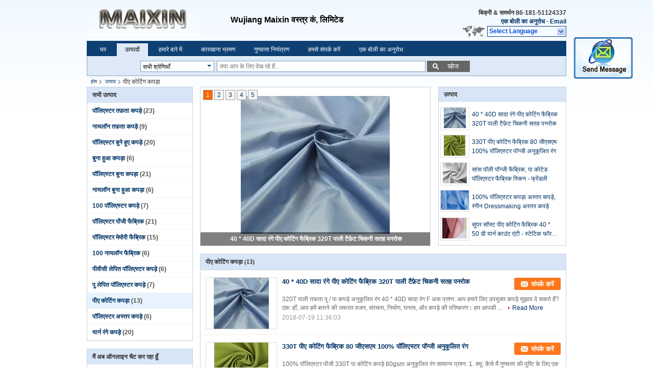

--- FILE ---
content_type: text/html
request_url: https://hindi.polyester-taffetafabric.com/supplier-248723-pa-coating-fabric
body_size: 15379
content:

<!DOCTYPE html>
<html>
<head>
	<meta charset="utf-8">
	<meta http-equiv="X-UA-Compatible" content="IE=edge">
	<meta name="viewport" content="width=device-width, initial-scale=1">
    <link rel="alternate" href="//m.polyester-taffetafabric.com/supplier-248723-pa-coating-fabric" media="only screen and (max-width: 640px)" />
<script type="text/javascript">
/*<![CDATA[*/
var query_string = ["Products","Show",248723];
var customtplcolor = 99205;
/*]]>*/
</script>
<title>पीए कोटिंग कपड़ा बिक्री पर  - गुणवत्ता पीए कोटिंग कपड़ा आपूर्तिकर्ता</title>
    <meta name="keywords" content="पीए कोटिंग कपड़ा, पीए कोटिंग कपड़ा आपूर्तिकर्ता, पीए कोटिंग कपड़ा बिक्री पर, पीए कोटिंग कपड़ा निर्यातक" />
    <meta name="description" content="पीए कोटिंग कपड़ा, तुमसे हो सकता है खरीदें अच्छी गुणवत्ता पीए कोटिंग कपड़ा , हम कर रहे हैं पीए कोटिंग कपड़ा वितरक & पीए कोटिंग कपड़ा निर्माता चीन से बाजार." />
			<link type='text/css' rel='stylesheet' href='/??/images/global.css,/photo/polyester-taffetafabric/sitetpl/style/common.css?ver=1531978789' media='all'>
			  <script type='text/javascript' src='/??/js/jquery.js,/js/common_header.js'></script></head>
<body>
	<div id="floatAd" style="width:115px; z-index: 99999;position:absolute;right:40px;bottom:60px;
	height:79px;		">
		<form method="post"
		      onSubmit="return changeAction(this,'/contactnow.html');">
			<input type="hidden" name="pid" value=""/>
			<input onclick="this.blur()" type="image"
			       src="/images/floatimage_2.gif"/>
		</form>

			</div>
<div class="cont_header">
    <style>
	.f_header_main .select_language div:hover{
		color: #c00;
    text-decoration: underline;
	}
</style>

<div class="f_header_main">
	<table cellpadding="0" cellspacing="0" width="100%">
		<tbody>
		<tr>
			<td class="header_logo">
				<a title="चीन पॉलिएस्टर तफ़ता कपड़े निर्माता" href="//hindi.polyester-taffetafabric.com"><img onerror="$(this).parent().hide();" src="/logo.gif" alt="चीन पॉलिएस्टर तफ़ता कपड़े निर्माता" /></a>			</td>
			<td>
				<div class="header_company_detail">
					<table cellpadding="0" cellspacing="0" width="100%" height="100%"
					       class="header_company_table">
						<tbody>
						<tr>
							<td>
								<span style=font-size:16px>Wujiang Maixin वस्त्र कं, लिमिटेड</span></span> </p>							</td>
						</tr>
						</tbody>
					</table>
				</div>

			</td>
			<td>
				<div class="header_other_detail">
					<b>बिक्री & समर्थन <font
							id="hourZone"></font></b><br>
					<b>
                        <a title="Wujiang Maixin Textile Co., Ltd" href="/contactnow.html">एक बोली का अनुरोध</a> -
						<a title="" href="mailto:tianyanhong1989@163.com">Email</a>					</b>
					<br>
                     <span class="yuyan_icon"></span>
										<div class="sel" id="selectlang">
						<span>Select Language</span>
						<a title="Wujiang Maixin Textile Co., Ltd" id="tranimg"
						   href="javascript:;"
						   class="col"></a>
					</div>

					<dl id="p_l" class="select_language">
													<dt class="english">
								                                                                    <a rel="nofollow" title="चीन अच्छी गुणवत्ता पॉलिएस्टर तफ़ता कपड़े  on बिक्री" href="https://www.polyester-taffetafabric.com/">English</a>                                							</dt>
													<dt class="french">
								                                                                    <a rel="nofollow" title="चीन अच्छी गुणवत्ता पॉलिएस्टर तफ़ता कपड़े  on बिक्री" href="https://french.polyester-taffetafabric.com/">French</a>                                							</dt>
													<dt class="german">
								                                                                    <a rel="nofollow" title="चीन अच्छी गुणवत्ता पॉलिएस्टर तफ़ता कपड़े  on बिक्री" href="https://german.polyester-taffetafabric.com/">German</a>                                							</dt>
													<dt class="italian">
								                                                                    <a rel="nofollow" title="चीन अच्छी गुणवत्ता पॉलिएस्टर तफ़ता कपड़े  on बिक्री" href="https://italian.polyester-taffetafabric.com/">Italian</a>                                							</dt>
													<dt class="russian">
								                                                                    <a rel="nofollow" title="चीन अच्छी गुणवत्ता पॉलिएस्टर तफ़ता कपड़े  on बिक्री" href="https://russian.polyester-taffetafabric.com/">Russian</a>                                							</dt>
													<dt class="spanish">
								                                                                    <a rel="nofollow" title="चीन अच्छी गुणवत्ता पॉलिएस्टर तफ़ता कपड़े  on बिक्री" href="https://spanish.polyester-taffetafabric.com/">Spanish</a>                                							</dt>
													<dt class="portuguese">
								                                                                    <a rel="nofollow" title="चीन अच्छी गुणवत्ता पॉलिएस्टर तफ़ता कपड़े  on बिक्री" href="https://portuguese.polyester-taffetafabric.com/">Portuguese</a>                                							</dt>
													<dt class="dutch">
								                                                                    <a rel="nofollow" title="चीन अच्छी गुणवत्ता पॉलिएस्टर तफ़ता कपड़े  on बिक्री" href="https://dutch.polyester-taffetafabric.com/">Dutch</a>                                							</dt>
													<dt class="greek">
								                                                                    <a rel="nofollow" title="चीन अच्छी गुणवत्ता पॉलिएस्टर तफ़ता कपड़े  on बिक्री" href="https://greek.polyester-taffetafabric.com/">Greek</a>                                							</dt>
													<dt class="japanese">
								                                                                    <a rel="nofollow" title="चीन अच्छी गुणवत्ता पॉलिएस्टर तफ़ता कपड़े  on बिक्री" href="https://japanese.polyester-taffetafabric.com/">Japanese</a>                                							</dt>
													<dt class="korean">
								                                                                    <a rel="nofollow" title="चीन अच्छी गुणवत्ता पॉलिएस्टर तफ़ता कपड़े  on बिक्री" href="https://korean.polyester-taffetafabric.com/">Korean</a>                                							</dt>
													<dt class="arabic">
								                                                                    <a rel="nofollow" title="चीन अच्छी गुणवत्ता पॉलिएस्टर तफ़ता कपड़े  on बिक्री" href="https://arabic.polyester-taffetafabric.com/">Arabic</a>                                							</dt>
													<dt class="hindi">
								                                                                    <a rel="nofollow" title="चीन अच्छी गुणवत्ता पॉलिएस्टर तफ़ता कपड़े  on बिक्री" href="https://hindi.polyester-taffetafabric.com/">Hindi</a>                                							</dt>
													<dt class="turkish">
								                                                                    <a rel="nofollow" title="चीन अच्छी गुणवत्ता पॉलिएस्टर तफ़ता कपड़े  on बिक्री" href="https://turkish.polyester-taffetafabric.com/">Turkish</a>                                							</dt>
													<dt class="indonesian">
								                                                                    <a rel="nofollow" title="चीन अच्छी गुणवत्ता पॉलिएस्टर तफ़ता कपड़े  on बिक्री" href="https://indonesian.polyester-taffetafabric.com/">Indonesian</a>                                							</dt>
													<dt class="vietnamese">
								                                                                    <a rel="nofollow" title="चीन अच्छी गुणवत्ता पॉलिएस्टर तफ़ता कपड़े  on बिक्री" href="https://vietnamese.polyester-taffetafabric.com/">Vietnamese</a>                                							</dt>
													<dt class="thai">
								                                                                    <a rel="nofollow" title="चीन अच्छी गुणवत्ता पॉलिएस्टर तफ़ता कपड़े  on बिक्री" href="https://thai.polyester-taffetafabric.com/">Thai</a>                                							</dt>
													<dt class="bengali">
								                                                                    <a rel="nofollow" title="चीन अच्छी गुणवत्ता पॉलिएस्टर तफ़ता कपड़े  on बिक्री" href="https://bengali.polyester-taffetafabric.com/">Bengali</a>                                							</dt>
													<dt class="persian">
								                                                                    <a rel="nofollow" title="चीन अच्छी गुणवत्ता पॉलिएस्टर तफ़ता कपड़े  on बिक्री" href="https://persian.polyester-taffetafabric.com/">Persian</a>                                							</dt>
													<dt class="polish">
								                                                                    <a rel="nofollow" title="चीन अच्छी गुणवत्ता पॉलिएस्टर तफ़ता कपड़े  on बिक्री" href="https://polish.polyester-taffetafabric.com/">Polish</a>                                							</dt>
											</dl>
									</div>
			</td>
		</tr>
		</tbody>
	</table>
</div>

    <script>
        if(window.addEventListener){
            window.addEventListener("load",function(){f_header_main_dealZoneHour(
                "00",
                "8",
                "00",
                "18",
                "86-181-51124337",
                "86-181-51124337")},false);
        }
        else{
            window.attachEvent("onload",function(){f_header_main_dealZoneHour(
                "00",
                "8",
                "00",
                "18",
                "86-181-51124337",
                "86-181-51124337")});
        }
    </script>
<script>
    if (document.getElementById("tranimg")) {
        if(document.getElementById("tranimg").addEventListener) {
            document.getElementById("tranimg").addEventListener("click", function(event){
                f_header_main_selectLanguage(document.getElementById("tranimg"),event);
            },false);
        } else {
            document.getElementById("tranimg").attachEvent("click", function(event){
                f_header_main_selectLanguage(document.getElementById("tranimg"),event);
            });
        }
    }
</script>
<div class="f_header_nav"  id="head_menu">
	<dl class="header_nav_tabs">
		<dd class="bl fleft"></dd>
                                <dt id="headHome" >
                                <a target="_self" title="" href="/">घर</a>                            </dt>
                                            <dt id="productLi" class="cur">
                                <a target="_self" title="" href="/products.html">उत्पादों</a>                            </dt>
                                            <dt id="headAboutUs" >
                                <a target="_self" title="" href="/aboutus.html">हमारे बारे में</a>                            </dt>
                                            <dt id="headFactorytour" >
                                <a target="_self" title="" href="/factory.html">कारखाना भ्रमण</a>                            </dt>
                                            <dt id="headQualityControl" >
                                <a target="_self" title="" href="/quality.html">गुणवत्ता नियंत्रण</a>                            </dt>
                                            <dt id="headContactUs" >
                                <a target="_self" title="" href="/contactus.html">हमसे संपर्क करें</a>                            </dt>
                                            <dt id="" >
                                <form id="f_header_nav_form" method="post" target="_blank">
                    <input type="hidden" name="pid" value=""/>
                    <a rel="nofollow"><span onclick="document.getElementById('f_header_nav_form').action='/contactnow.html';document.getElementById('f_header_nav_form').submit();">एक बोली का अनुरोध</span></a>
                </form>
                            </dt>
                                            <dt>
                    </dt>
		<dd class="br fright"></dd>
	</dl>
</div>
<script>
    if(window.addEventListener){
        window.addEventListener("load",function(){f_headmenucur()},false);
    }
    else{
        window.attachEvent("onload",function(){f_headmenucur()});
    }
</script>
<div class="f_categories_alone" xmlns="http://www.w3.org/1999/html">
        <table  cellpadding="0" cellspacing="0">
            <tr>
                <td >
                    <div id="input_select">
                        <dl class="show_dl">
                            <dt><input type="text" value="सभी श्रेणियाँ" id="search_cur_key"/></dt>
                            <dd id="search_cur_value" style="display: none" class="categories">
                                <a href="#" onClick="mouse_events.guide_value('सभी श्रेणियाँ')">सभी श्रेणियाँ</a>
                                                                                                            <a href="#" onClick="mouse_events.guide_value('पॉलिएस्टर तफ़ता कपड़े')">पॉलिएस्टर तफ़ता कपड़े</a>
                                                                            <a href="#" onClick="mouse_events.guide_value('नायलॉन तफ़ता कपड़े')">नायलॉन तफ़ता कपड़े</a>
                                                                            <a href="#" onClick="mouse_events.guide_value('पॉलिएस्टर बुने हुए कपड़े')">पॉलिएस्टर बुने हुए कपड़े</a>
                                                                            <a href="#" onClick="mouse_events.guide_value('बुना हुआ कपड़ा')">बुना हुआ कपड़ा</a>
                                                                            <a href="#" onClick="mouse_events.guide_value('पॉलिएस्टर बुना कपड़ा')">पॉलिएस्टर बुना कपड़ा</a>
                                                                            <a href="#" onClick="mouse_events.guide_value('नायलॉन बुना हुआ कपड़ा')">नायलॉन बुना हुआ कपड़ा</a>
                                                                            <a href="#" onClick="mouse_events.guide_value('100 पॉलिएस्टर कपड़े')">100 पॉलिएस्टर कपड़े</a>
                                                                            <a href="#" onClick="mouse_events.guide_value('पॉलिएस्टर पोंजी फैब्रिक')">पॉलिएस्टर पोंजी फैब्रिक</a>
                                                                            <a href="#" onClick="mouse_events.guide_value('पॉलिएस्टर मेमोरी फैब्रिक')">पॉलिएस्टर मेमोरी फैब्रिक</a>
                                                                            <a href="#" onClick="mouse_events.guide_value('100 नायलॉन फैब्रिक')">100 नायलॉन फैब्रिक</a>
                                                                            <a href="#" onClick="mouse_events.guide_value('पीवीसी लेपित पॉलिएस्टर कपड़े')">पीवीसी लेपित पॉलिएस्टर कपड़े</a>
                                                                            <a href="#" onClick="mouse_events.guide_value('पु लेपित पॉलिएस्टर कपड़े')">पु लेपित पॉलिएस्टर कपड़े</a>
                                                                            <a href="#" onClick="mouse_events.guide_value('पीए कोटिंग कपड़ा')">पीए कोटिंग कपड़ा</a>
                                                                            <a href="#" onClick="mouse_events.guide_value('पॉलिएस्टर अस्तर कपड़े')">पॉलिएस्टर अस्तर कपड़े</a>
                                                                            <a href="#" onClick="mouse_events.guide_value('यार्न रंगे कपड़े')">यार्न रंगे कपड़े</a>
                                                                                                </dd>
                        </dl>
                    </div>
                </td>
            </tr>
        </table>
</div>
<script>
    var mouse_events={};
    mouse_events.guide_value = function(value){
        document.getElementById('search_cur_key').value = value;
        document.getElementById('search_cur_value').style.display = 'none';
        window.setTimeout(function(){document.getElementById('search_cur_value').style.display=''},100);
    }
    $(function () {
        $(".show_dl").mouseover(function () {
            $(this).children(".categories").show();
        })
        $(".show_dl").mouseout(function () {
            $(this).children(".categories").hide();
        })
    })
</script><div class="f_search_alone">
    <form action="" method="POST" onsubmit="return jsWidgetSearch(this,'');">
        <input class="text_wrap input01" type="text" name="keyword" placeholder="क्या आप के लिए देख रहे हैं..."
               value="">
        <button class="submit_1" name="submit" value="खोज" >खोज</button>
    </form>
</div>
<div style="width:1000px;margin:0 auto;">    <div class="f_header_breadcrumb">
    <a title="" href="/">होम</a>    <a title="" href="/products.html">उत्पाद</a><h2 class="index-bread" >पीए कोटिंग कपड़ा</h2></div>
 </div>
<div class="cont_main_box cont_main_box1">
    <div class="cont_main_box_inner">
        <div class="cont_main_n">
            <div class="cont_main_n_inner">
                
<div class="n_menu_list">
    <div class="main_title"><span class="main_con">सभी उत्पाद</span></div>
                
        <div class="item ">
            <strong>
                
                <a title="चीन पॉलिएस्टर तफ़ता कपड़े  on बिक्री" href="/supplier-243521-polyester-taffeta-fabric">पॉलिएस्टर तफ़ता कपड़े</a>
                                                    <span class="num">(23)</span>
                            </strong>
                                </div>
                
        <div class="item ">
            <strong>
                
                <a title="चीन नायलॉन तफ़ता कपड़े  on बिक्री" href="/supplier-248720-nylon-taffeta-fabric">नायलॉन तफ़ता कपड़े</a>
                                                    <span class="num">(9)</span>
                            </strong>
                                </div>
                
        <div class="item ">
            <strong>
                
                <a title="चीन पॉलिएस्टर बुने हुए कपड़े  on बिक्री" href="/supplier-235754-polyester-woven-fabric">पॉलिएस्टर बुने हुए कपड़े</a>
                                                    <span class="num">(20)</span>
                            </strong>
                                </div>
                
        <div class="item ">
            <strong>
                
                <a title="चीन बुना हुआ कपड़ा  on बिक्री" href="/supplier-248714-woven-nylon-fabric">बुना हुआ कपड़ा</a>
                                                    <span class="num">(6)</span>
                            </strong>
                                </div>
                
        <div class="item ">
            <strong>
                
                <a title="चीन पॉलिएस्टर बुना कपड़ा  on बिक्री" href="/supplier-235756-polyester-knit-fabric">पॉलिएस्टर बुना कपड़ा</a>
                                                    <span class="num">(21)</span>
                            </strong>
                                </div>
                
        <div class="item ">
            <strong>
                
                <a title="चीन नायलॉन बुना हुआ कपड़ा  on बिक्री" href="/supplier-248718-nylon-knit-fabric">नायलॉन बुना हुआ कपड़ा</a>
                                                    <span class="num">(6)</span>
                            </strong>
                                </div>
                
        <div class="item ">
            <strong>
                
                <a title="चीन 100 पॉलिएस्टर कपड़े  on बिक्री" href="/supplier-243517-100-polyester-fabric">100 पॉलिएस्टर कपड़े</a>
                                                    <span class="num">(7)</span>
                            </strong>
                                </div>
                
        <div class="item ">
            <strong>
                
                <a title="चीन पॉलिएस्टर पोंजी फैब्रिक  on बिक्री" href="/supplier-243518-polyester-pongee-fabric">पॉलिएस्टर पोंजी फैब्रिक</a>
                                                    <span class="num">(21)</span>
                            </strong>
                                </div>
                
        <div class="item ">
            <strong>
                
                <a title="चीन पॉलिएस्टर मेमोरी फैब्रिक  on बिक्री" href="/supplier-243519-polyester-memory-fabric">पॉलिएस्टर मेमोरी फैब्रिक</a>
                                                    <span class="num">(15)</span>
                            </strong>
                                </div>
                
        <div class="item ">
            <strong>
                
                <a title="चीन 100 नायलॉन फैब्रिक  on बिक्री" href="/supplier-243520-100-nylon-fabric">100 नायलॉन फैब्रिक</a>
                                                    <span class="num">(6)</span>
                            </strong>
                                </div>
                
        <div class="item ">
            <strong>
                
                <a title="चीन पीवीसी लेपित पॉलिएस्टर कपड़े  on बिक्री" href="/supplier-243522-pvc-coated-polyester-fabric">पीवीसी लेपित पॉलिएस्टर कपड़े</a>
                                                    <span class="num">(6)</span>
                            </strong>
                                </div>
                
        <div class="item ">
            <strong>
                
                <a title="चीन पु लेपित पॉलिएस्टर कपड़े  on बिक्री" href="/supplier-248722-pu-coated-polyester-fabric">पु लेपित पॉलिएस्टर कपड़े</a>
                                                    <span class="num">(7)</span>
                            </strong>
                                </div>
                
        <div class="item active">
            <strong>
                
                <a title="चीन पीए कोटिंग कपड़ा  on बिक्री" href="/supplier-248723-pa-coating-fabric">पीए कोटिंग कपड़ा</a>
                                                    <span class="num">(13)</span>
                            </strong>
                                </div>
                
        <div class="item ">
            <strong>
                
                <a title="चीन पॉलिएस्टर अस्तर कपड़े  on बिक्री" href="/supplier-243523-polyester-lining-fabric">पॉलिएस्टर अस्तर कपड़े</a>
                                                    <span class="num">(6)</span>
                            </strong>
                                </div>
                
        <div class="item ">
            <strong>
                
                <a title="चीन यार्न रंगे कपड़े  on बिक्री" href="/supplier-243547-yarn-dyed-fabric">यार्न रंगे कपड़े</a>
                                                    <span class="num">(20)</span>
                            </strong>
                                </div>
    </div>

                

                                                <div class="n_contact_box">
	<dl class="l_msy">
		<dd>मैं अब ऑनलाइन चैट कर रहा हूँ</dd>
		<dt>
                                                				<div class="four"><a href="mailto:tianyanhong1989@163.com"></a></div>                                                                                                    		</dt>
	</dl>
	<div class="btn-wrap">
		<form
				onSubmit="return changeAction(this,'/contactnow.html');"
				method="POST" target="_blank">
			<input type="hidden" name="pid" value="0"/>
			<input type="submit" name="submit" value="संपर्क करें" class="btn submit_btn" style="background:#ff771c url(/images/css-sprite.png) -255px -213px;color:#fff;border-radius:2px;padding:2px 18px 2px 40px;width:auto;height:2em;">
		</form>
	</div>
</div>
<script>
    function n_contact_box_ready() {
        if (typeof(changeAction) == "undefined") {
            changeAction = function (formname, url) {
                formname.action = url;
            }
        }
    }
    if(window.addEventListener){
        window.addEventListener("load",n_contact_box_ready,false);
    }
    else{
        window.attachEvent("onload",n_contact_box_ready);
    }
</script>

            </div>
        </div>
        <div class="cont_main_no">
            <div class="cont_main_no_inner">
                <div style="position:relative;">
               <div class="n_turn5_productcata">
    <div class="lr_buttons" style="display: none">
        <span class="l_btn"></span>
        <span class="r_btn"></span>
        <div class="clearfix"></div>
    </div>
            <div  class="img_wrap" id="picTitle1" style="display: none">
            <a class="img_box" title="40 * 40D सादा रंगे पीए कोटिंग फैब्रिक 320T पाली टैफ़ेट चिकनी सतह पनरोक" href="/sale-10590795-40-40d-plain-dyed-pa-coating-fabric-320t-poly-taffet-smooth-surface-waterproof.html"><img alt="40 * 40D सादा रंगे पीए कोटिंग फैब्रिक 320T पाली टैफ़ेट चिकनी सतह पनरोक" class="lazyi" data-original="//hindi.polyester-taffetafabric.com/photo/pt19694260-40_40d_plain_dyed_pa_coating_fabric_320t_poly_taffet_smooth_surface_waterproof.jpg" src="/images/load_icon.gif" /></a>            <div  class="text"><a title="40 * 40D सादा रंगे पीए कोटिंग फैब्रिक 320T पाली टैफ़ेट चिकनी सतह पनरोक" href="/sale-10590795-40-40d-plain-dyed-pa-coating-fabric-320t-poly-taffet-smooth-surface-waterproof.html">40 * 40D सादा रंगे पीए कोटिंग फैब्रिक 320T पाली टैफ़ेट चिकनी सतह पनरोक</a></div>
        </div>
            <div  class="img_wrap" id="picTitle2" style="display: none">
            <a class="img_box" title="330T पीए कोटिंग फैब्रिक 80 जीएसएम 100% पॉलिएस्टर पॉन्जी अनुकूलित रंग" href="/sale-10590910-330t-pa-coating-fabric-80-gsm-100-polyester-pongee-customized-color.html"><img alt="330T पीए कोटिंग फैब्रिक 80 जीएसएम 100% पॉलिएस्टर पॉन्जी अनुकूलित रंग" class="lazyi" data-original="//hindi.polyester-taffetafabric.com/photo/pt19610292-330t_pa_coating_fabric_80_gsm_100_polyester_pongee_customized_color.jpg" src="/images/load_icon.gif" /></a>            <div  class="text"><a title="330T पीए कोटिंग फैब्रिक 80 जीएसएम 100% पॉलिएस्टर पॉन्जी अनुकूलित रंग" href="/sale-10590910-330t-pa-coating-fabric-80-gsm-100-polyester-pongee-customized-color.html">330T पीए कोटिंग फैब्रिक 80 जीएसएम 100% पॉलिएस्टर पॉन्जी अनुकूलित रंग</a></div>
        </div>
            <div  class="img_wrap" id="picTitle3" style="display: none">
            <a class="img_box" title="सांस पॉली पॉन्जी फैब्रिक, पा कोटेड पॉलिएस्टर फैब्रिक स्किन - फ्रेंडली" href="/sale-10590924-breathable-poly-pongee-fabric-pa-coated-polyester-fabric-skin-friendly.html"><img alt="सांस पॉली पॉन्जी फैब्रिक, पा कोटेड पॉलिएस्टर फैब्रिक स्किन - फ्रेंडली" class="lazyi" data-original="//hindi.polyester-taffetafabric.com/photo/pt19618590-breathable_poly_pongee_fabric_pa_coated_polyester_fabric_skin_friendly.jpg" src="/images/load_icon.gif" /></a>            <div  class="text"><a title="सांस पॉली पॉन्जी फैब्रिक, पा कोटेड पॉलिएस्टर फैब्रिक स्किन - फ्रेंडली" href="/sale-10590924-breathable-poly-pongee-fabric-pa-coated-polyester-fabric-skin-friendly.html">सांस पॉली पॉन्जी फैब्रिक, पा कोटेड पॉलिएस्टर फैब्रिक स्किन - फ्रेंडली</a></div>
        </div>
            <div  class="img_wrap" id="picTitle4" style="display: none">
            <a class="img_box" title="100% पॉलिएस्टर कपड़ा अस्तर कपड़े, रंगीन Dressmaking अस्तर कपड़े" href="/sale-10590760-100-polyester-cloth-lining-fabric-colorful-dressmaking-lining-fabric.html"><img alt="100% पॉलिएस्टर कपड़ा अस्तर कपड़े, रंगीन Dressmaking अस्तर कपड़े" class="lazyi" data-original="//hindi.polyester-taffetafabric.com/photo/pt18713445-100_polyester_cloth_lining_fabric_colorful_dressmaking_lining_fabric.jpg" src="/images/load_icon.gif" /></a>            <div  class="text"><a title="100% पॉलिएस्टर कपड़ा अस्तर कपड़े, रंगीन Dressmaking अस्तर कपड़े" href="/sale-10590760-100-polyester-cloth-lining-fabric-colorful-dressmaking-lining-fabric.html">100% पॉलिएस्टर कपड़ा अस्तर कपड़े, रंगीन Dressmaking अस्तर कपड़े</a></div>
        </div>
            <div  class="img_wrap" id="picTitle5" style="display: none">
            <a class="img_box" title="सुपर सॉफ्ट पीए कोटिंग फैब्रिक 40 * 50 डी यार्न काउंट एंटी - स्टेटिक फॉर बैग क्लॉथ" href="/sale-10590775-super-soft-pa-coating-fabric-40-50d-yarn-count-anti-static-for-bag-cloth.html"><img alt="सुपर सॉफ्ट पीए कोटिंग फैब्रिक 40 * 50 डी यार्न काउंट एंटी - स्टेटिक फॉर बैग क्लॉथ" class="lazyi" data-original="//hindi.polyester-taffetafabric.com/photo/pt18713490-super_soft_pa_coating_fabric_40_50d_yarn_count_anti_static_for_bag_cloth.jpg" src="/images/load_icon.gif" /></a>            <div  class="text"><a title="सुपर सॉफ्ट पीए कोटिंग फैब्रिक 40 * 50 डी यार्न काउंट एंटी - स्टेटिक फॉर बैग क्लॉथ" href="/sale-10590775-super-soft-pa-coating-fabric-40-50d-yarn-count-anti-static-for-bag-cloth.html">सुपर सॉफ्ट पीए कोटिंग फैब्रिक 40 * 50 डी यार्न काउंट एंटी - स्टेटिक फॉर बैग क्लॉथ</a></div>
        </div>
        <div class="clearfix"></div>
    <div class="part_1 switch-tab">
                            <a id="tab1" href="javascript:void(0);" onclick="return false;">1</a>
                    <a id="tab2" href="javascript:void(0);" onclick="return false;">2</a>
                    <a id="tab3" href="javascript:void(0);" onclick="return false;">3</a>
                    <a id="tab4" href="javascript:void(0);" onclick="return false;">4</a>
                    <a id="tab5" href="javascript:void(0);" onclick="return false;">5</a>
            </div>
    <div class="clearfix"></div>
</div>
<div class="clearfix"></div>
<script type="text/javascript">
    $(function(){
        $.fn.extend({
            "nav": function (con) {
                var $this = $(this), $nav = $this.find('.switch-tab'), t = (con && con.t) || 3000, a = (con && con.a) || 500,i= 0, autoChange = function () {
                    $nav.find('a:eq(' + (i + 1 === 5 ? 0 : i + 1 ) + ')').addClass('current').siblings().removeClass('current');
                    $this.find('.img_wrap:eq(' + i + ')').css('display', 'none').end().find('.img_wrap:eq(' + (i + 1 === 5 ? 0 : i + 1 ) + ')').css({
                        display: 'block',
                        opacity: 0
                    }).animate({
                        opacity: 1
                    }, a, function () {
                        i = i + 1 === 5 ? 0 : i + 1;
                    }).siblings('.img_wrap').css({
                        display: 'none',
                        opacity: 0
                    });
                }, st = setInterval(autoChange, t);
                $this.hover(function () {
                    clearInterval(st);
                    return false;
                }, function () {
                    st = setInterval(autoChange, t);
                    return false;
                }).find('.lr_buttons>span').bind('click', function () {
                    var current = $nav.find('.current').index();
                    i = $(this).attr('class') === 'l_btn' ? current - 2 : current;
                    autoChange();
                    return false;
                }).end().find('.switch-tab>a').bind('mouseover', function () {
                    i = $(this).index() - 1;
                    autoChange();
                    return false;
                });
                return $this;
            }
        });
    })
    $(document).ready(function(){
        $('.img_wrap:eq(0)').css('display', 'block');
        $('.switch-tab>a:eq(0)').addClass('current');
        $('.n_turn5_productcata').nav({
            t:5000,	//轮播时间
            a:1000  //过渡时间
        });
    });
</script>
               <div class="n_list5_productcata">
    <ul >
        <li class="tit">उत्पाद</li>
                    <li>
                <div class="img_y12">
                    <a class="img_box" title="40 * 40D सादा रंगे पीए कोटिंग फैब्रिक 320T पाली टैफ़ेट चिकनी सतह पनरोक" href="/sale-10590795-40-40d-plain-dyed-pa-coating-fabric-320t-poly-taffet-smooth-surface-waterproof.html"><img alt="40 * 40D सादा रंगे पीए कोटिंग फैब्रिक 320T पाली टैफ़ेट चिकनी सतह पनरोक" class="lazyi" data-original="//hindi.polyester-taffetafabric.com/photo/pt19694260-40_40d_plain_dyed_pa_coating_fabric_320t_poly_taffet_smooth_surface_waterproof.jpg" src="/images/load_icon.gif" /></a>                </div>
                <div class="tit_y12">
                    <h2>
                        <a class="text" title="40 * 40D सादा रंगे पीए कोटिंग फैब्रिक 320T पाली टैफ़ेट चिकनी सतह पनरोक" href="/sale-10590795-40-40d-plain-dyed-pa-coating-fabric-320t-poly-taffet-smooth-surface-waterproof.html">40 * 40D सादा रंगे पीए कोटिंग फैब्रिक 320T पाली टैफ़ेट चिकनी सतह पनरोक</a>                    </h2>
                </div>
            </li>
                    <li>
                <div class="img_y12">
                    <a class="img_box" title="330T पीए कोटिंग फैब्रिक 80 जीएसएम 100% पॉलिएस्टर पॉन्जी अनुकूलित रंग" href="/sale-10590910-330t-pa-coating-fabric-80-gsm-100-polyester-pongee-customized-color.html"><img alt="330T पीए कोटिंग फैब्रिक 80 जीएसएम 100% पॉलिएस्टर पॉन्जी अनुकूलित रंग" class="lazyi" data-original="//hindi.polyester-taffetafabric.com/photo/pt19610292-330t_pa_coating_fabric_80_gsm_100_polyester_pongee_customized_color.jpg" src="/images/load_icon.gif" /></a>                </div>
                <div class="tit_y12">
                    <h2>
                        <a class="text" title="330T पीए कोटिंग फैब्रिक 80 जीएसएम 100% पॉलिएस्टर पॉन्जी अनुकूलित रंग" href="/sale-10590910-330t-pa-coating-fabric-80-gsm-100-polyester-pongee-customized-color.html">330T पीए कोटिंग फैब्रिक 80 जीएसएम 100% पॉलिएस्टर पॉन्जी अनुकूलित रंग</a>                    </h2>
                </div>
            </li>
                    <li>
                <div class="img_y12">
                    <a class="img_box" title="सांस पॉली पॉन्जी फैब्रिक, पा कोटेड पॉलिएस्टर फैब्रिक स्किन - फ्रेंडली" href="/sale-10590924-breathable-poly-pongee-fabric-pa-coated-polyester-fabric-skin-friendly.html"><img alt="सांस पॉली पॉन्जी फैब्रिक, पा कोटेड पॉलिएस्टर फैब्रिक स्किन - फ्रेंडली" class="lazyi" data-original="//hindi.polyester-taffetafabric.com/photo/pt19618590-breathable_poly_pongee_fabric_pa_coated_polyester_fabric_skin_friendly.jpg" src="/images/load_icon.gif" /></a>                </div>
                <div class="tit_y12">
                    <h2>
                        <a class="text" title="सांस पॉली पॉन्जी फैब्रिक, पा कोटेड पॉलिएस्टर फैब्रिक स्किन - फ्रेंडली" href="/sale-10590924-breathable-poly-pongee-fabric-pa-coated-polyester-fabric-skin-friendly.html">सांस पॉली पॉन्जी फैब्रिक, पा कोटेड पॉलिएस्टर फैब्रिक स्किन - फ्रेंडली</a>                    </h2>
                </div>
            </li>
                    <li>
                <div class="img_y12">
                    <a class="img_box" title="100% पॉलिएस्टर कपड़ा अस्तर कपड़े, रंगीन Dressmaking अस्तर कपड़े" href="/sale-10590760-100-polyester-cloth-lining-fabric-colorful-dressmaking-lining-fabric.html"><img alt="100% पॉलिएस्टर कपड़ा अस्तर कपड़े, रंगीन Dressmaking अस्तर कपड़े" class="lazyi" data-original="//hindi.polyester-taffetafabric.com/photo/pt18713445-100_polyester_cloth_lining_fabric_colorful_dressmaking_lining_fabric.jpg" src="/images/load_icon.gif" /></a>                </div>
                <div class="tit_y12">
                    <h2>
                        <a class="text" title="100% पॉलिएस्टर कपड़ा अस्तर कपड़े, रंगीन Dressmaking अस्तर कपड़े" href="/sale-10590760-100-polyester-cloth-lining-fabric-colorful-dressmaking-lining-fabric.html">100% पॉलिएस्टर कपड़ा अस्तर कपड़े, रंगीन Dressmaking अस्तर कपड़े</a>                    </h2>
                </div>
            </li>
                    <li>
                <div class="img_y12">
                    <a class="img_box" title="सुपर सॉफ्ट पीए कोटिंग फैब्रिक 40 * 50 डी यार्न काउंट एंटी - स्टेटिक फॉर बैग क्लॉथ" href="/sale-10590775-super-soft-pa-coating-fabric-40-50d-yarn-count-anti-static-for-bag-cloth.html"><img alt="सुपर सॉफ्ट पीए कोटिंग फैब्रिक 40 * 50 डी यार्न काउंट एंटी - स्टेटिक फॉर बैग क्लॉथ" class="lazyi" data-original="//hindi.polyester-taffetafabric.com/photo/pt18713490-super_soft_pa_coating_fabric_40_50d_yarn_count_anti_static_for_bag_cloth.jpg" src="/images/load_icon.gif" /></a>                </div>
                <div class="tit_y12">
                    <h2>
                        <a class="text" title="सुपर सॉफ्ट पीए कोटिंग फैब्रिक 40 * 50 डी यार्न काउंट एंटी - स्टेटिक फॉर बैग क्लॉथ" href="/sale-10590775-super-soft-pa-coating-fabric-40-50d-yarn-count-anti-static-for-bag-cloth.html">सुपर सॉफ्ट पीए कोटिंग फैब्रिक 40 * 50 डी यार्न काउंट एंटी - स्टेटिक फॉर बैग क्लॉथ</a>                    </h2>
                </div>
            </li>
            </ul>
</div>
               </div>
                    <div class="no_product_list toggle_product_list">
    <div class="main_title">
        <span class="main_con"><h1><span>पीए कोटिंग कपड़ा</span>
        </h1>
        <span class="num">(13)</span></span>
                            <div class="title_other_con">
                                    <form action="" method="POST" onsubmit="return jsWidgetSearch(this,'', 'buy');">
	<input type="text" name="keyword" class="text-inner" value="" placeholder="क्या आप के लिए देख रहे हैं…">
	<input type="submit" name="submit" value="Search" class="btn search_btn" style="vertical-align:top;background-color:#ff771c;background-image:none;color:#fff;border-radius:2px;width:auto;height:22px;line-height:22px;float:left;">
</form>                            </div>
            </div>
    <div class="list_wrap grid_wrap">
                    <div class="item-wrap">
                <table cellpadding="0" cellspacing="0" width="100%">
                    <tbody>
                    <tr>
                        <td class="product_img_td">
                            <a title="चीन 40 * 40D सादा रंगे पीए कोटिंग फैब्रिक 320T पाली टैफ़ेट चिकनी सतह पनरोक फैक्टरी" href="/sale-10590795-40-40d-plain-dyed-pa-coating-fabric-320t-poly-taffet-smooth-surface-waterproof.html"><img alt="चीन 40 * 40D सादा रंगे पीए कोटिंग फैब्रिक 320T पाली टैफ़ेट चिकनी सतह पनरोक फैक्टरी" class="lazyi" data-original="//hindi.polyester-taffetafabric.com/photo/pt19694260-40_40d_plain_dyed_pa_coating_fabric_320t_poly_taffet_smooth_surface_waterproof.jpg" src="/images/load_icon.gif" /></a>                                                    </td>
                        <td>
                            <div class="product_detail">
                                <h2 class="product_name">
                                    <a class="texta4" title="अच्छी गुणवत्ता 40 * 40D सादा रंगे पीए कोटिंग फैब्रिक 320T पाली टैफ़ेट चिकनी सतह पनरोक वितरक" href="/sale-10590795-40-40d-plain-dyed-pa-coating-fabric-320t-poly-taffet-smooth-surface-waterproof.html">40 * 40D सादा रंगे पीए कोटिंग फैब्रिक 320T पाली टैफ़ेट चिकनी सतह पनरोक</a>                                    <div class="btn_wrap" style="right:0">
                                                                                                                                 <a href="/contactnow.html"
                                               onclick='setinquiryCookie("{\"showproduct\":1,\"pid\":\"10590795\",\"name\":\"40 * 40D \\u0938\\u093e\\u0926\\u093e \\u0930\\u0902\\u0917\\u0947 \\u092a\\u0940\\u090f \\u0915\\u094b\\u091f\\u093f\\u0902\\u0917 \\u092b\\u0948\\u092c\\u094d\\u0930\\u093f\\u0915 320T \\u092a\\u093e\\u0932\\u0940 \\u091f\\u0948\\u092b\\u093c\\u0947\\u091f \\u091a\\u093f\\u0915\\u0928\\u0940 \\u0938\\u0924\\u0939 \\u092a\\u0928\\u0930\\u094b\\u0915\",\"source_url\":\"\\/sale-10590795-40-40d-320t.html\",\"picurl\":\"\\/\\/hindi.polyester-taffetafabric.com\\/photo\\/pd19694260-40_40d_plain_dyed_pa_coating_fabric_320t_poly_taffet_smooth_surface_waterproof.jpg\",\"propertyDetail\":[[\"\\u091a\\u094c\\u0921\\u093c\\u093e\\u0908\",\"58 &quot;\"],[\"\\u092a\\u094d\\u0930\\u0915\\u093e\\u0930 \\u0915\\u0940 \\u0906\\u092a\\u0942\\u0930\\u094d\\u0924\\u093f\",\"\\u0935\\u094d\\u092f\\u0935\\u0938\\u094d\\u0925\\u093f\\u0924 \\u0915\\u0930\\u094b\"]],\"company_name\":null,\"picurl_c\":\"\\/\\/hindi.polyester-taffetafabric.com\\/photo\\/pc19694260-40_40d_plain_dyed_pa_coating_fabric_320t_poly_taffet_smooth_surface_waterproof.jpg\",\"username\":\"admin\",\"viewTime\":\"\\u0905\\u0902\\u0924\\u093f\\u092e \\u0932\\u0949\\u0917\\u093f\\u0928 : 2 \\u0918\\u0902\\u091f\\u0947 01 minuts \\u092a\\u0939\\u0932\\u0947\",\"subject\":\"\\u0915\\u0947 \\u0932\\u093f\\u090f \\u0915\\u093f\\u0924\\u0928\\u093e \\u0906\\u092a\\u0915\\u094740 * 40D \\u0938\\u093e\\u0926\\u093e \\u0930\\u0902\\u0917\\u0947 \\u092a\\u0940\\u090f \\u0915\\u094b\\u091f\\u093f\\u0902\\u0917 \\u092b\\u0948\\u092c\\u094d\\u0930\\u093f\\u0915 320T \\u092a\\u093e\\u0932\\u0940 \\u091f\\u0948\\u092b\\u093c\\u0947\\u091f \\u091a\\u093f\\u0915\\u0928\\u0940 \\u0938\\u0924\\u0939 \\u092a\\u0928\\u0930\\u094b\\u0915\",\"countrycode\":\"US\"}");' class="btn submit_4"
                                               style="background:#ff771c url(/images/css-sprite.png) -261px -214px;color:#fff;border-radius:2px;padding:0 13px 0 33px;width:auto;height:24px;line-height:25px;border:0;font-size:13px;display: inline-block;">संपर्क करें</a>
                                                                               
                                    </div>
                                </h2>
                                <div class="intr hidden_box" >320T पाली तफ़ता पु / पा कपड़े अनुकूलित रंग 40 * 40D सादा रंग F अक प्रश्न: आप हमारे लिए उपयुक्त कपड़े सुझाव दे सकते हैं? एक: हाँ, आप हमें बताने की जरूरत वजन, संरचना, निर्माण, घनत्व, और कपड़े की परिष्करण। हम आपकी ...                                    <a class="more" title="चीन 40 * 40D सादा रंगे पीए कोटिंग फैब्रिक 320T पाली टैफ़ेट चिकनी सतह पनरोक बिक्री" href="/sale-10590795-40-40d-plain-dyed-pa-coating-fabric-320t-poly-taffet-smooth-surface-waterproof.html">Read More</a>                                </div>
                                                                <span class="time">2018-07-19 11:36:03</span>
                            </div>
                        </td>
                    </tr>
                    </tbody>
                </table>
            </div>
                    <div class="item-wrap">
                <table cellpadding="0" cellspacing="0" width="100%">
                    <tbody>
                    <tr>
                        <td class="product_img_td">
                            <a title="चीन 330T पीए कोटिंग फैब्रिक 80 जीएसएम 100% पॉलिएस्टर पॉन्जी अनुकूलित रंग फैक्टरी" href="/sale-10590910-330t-pa-coating-fabric-80-gsm-100-polyester-pongee-customized-color.html"><img alt="चीन 330T पीए कोटिंग फैब्रिक 80 जीएसएम 100% पॉलिएस्टर पॉन्जी अनुकूलित रंग फैक्टरी" class="lazyi" data-original="//hindi.polyester-taffetafabric.com/photo/pt19610292-330t_pa_coating_fabric_80_gsm_100_polyester_pongee_customized_color.jpg" src="/images/load_icon.gif" /></a>                                                    </td>
                        <td>
                            <div class="product_detail">
                                <h2 class="product_name">
                                    <a class="texta4" title="अच्छी गुणवत्ता 330T पीए कोटिंग फैब्रिक 80 जीएसएम 100% पॉलिएस्टर पॉन्जी अनुकूलित रंग वितरक" href="/sale-10590910-330t-pa-coating-fabric-80-gsm-100-polyester-pongee-customized-color.html">330T पीए कोटिंग फैब्रिक 80 जीएसएम 100% पॉलिएस्टर पॉन्जी अनुकूलित रंग</a>                                    <div class="btn_wrap" style="right:0">
                                                                                                                                 <a href="/contactnow.html"
                                               onclick='setinquiryCookie("{\"showproduct\":1,\"pid\":\"10590910\",\"name\":\"330T \\u092a\\u0940\\u090f \\u0915\\u094b\\u091f\\u093f\\u0902\\u0917 \\u092b\\u0948\\u092c\\u094d\\u0930\\u093f\\u0915 80 \\u091c\\u0940\\u090f\\u0938\\u090f\\u092e 100% \\u092a\\u0949\\u0932\\u093f\\u090f\\u0938\\u094d\\u091f\\u0930 \\u092a\\u0949\\u0928\\u094d\\u091c\\u0940 \\u0905\\u0928\\u0941\\u0915\\u0942\\u0932\\u093f\\u0924 \\u0930\\u0902\\u0917\",\"source_url\":\"\\/sale-10590910-330t-80-100.html\",\"picurl\":\"\\/\\/hindi.polyester-taffetafabric.com\\/photo\\/pd19610292-330t_pa_coating_fabric_80_gsm_100_polyester_pongee_customized_color.jpg\",\"propertyDetail\":[[\"\\u091a\\u094c\\u0921\\u093c\\u093e\\u0908\",\"58 &quot;\"],[\"\\u0938\\u093e\\u092e\\u0917\\u094d\\u0930\\u0940\",\"100% \\u092a\\u0949\\u0932\\u093f\\u090f\\u0938\\u094d\\u091f\\u0930\"]],\"company_name\":null,\"picurl_c\":\"\\/\\/hindi.polyester-taffetafabric.com\\/photo\\/pc19610292-330t_pa_coating_fabric_80_gsm_100_polyester_pongee_customized_color.jpg\",\"username\":\"admin\",\"viewTime\":\"\\u0905\\u0902\\u0924\\u093f\\u092e \\u0932\\u0949\\u0917\\u093f\\u0928 : 10 \\u0918\\u0902\\u091f\\u0947 01 minuts \\u092a\\u0939\\u0932\\u0947\",\"subject\":\"\\u0915\\u0943\\u092a\\u092f\\u093e \\u0915\\u0940 \\u0915\\u0940\\u092e\\u0924 \\u092d\\u0947\\u091c \\u0906\\u092a\\u0915\\u0947330T \\u092a\\u0940\\u090f \\u0915\\u094b\\u091f\\u093f\\u0902\\u0917 \\u092b\\u0948\\u092c\\u094d\\u0930\\u093f\\u0915 80 \\u091c\\u0940\\u090f\\u0938\\u090f\\u092e 100% \\u092a\\u0949\\u0932\\u093f\\u090f\\u0938\\u094d\\u091f\\u0930 \\u092a\\u0949\\u0928\\u094d\\u091c\\u0940 \\u0905\\u0928\\u0941\\u0915\\u0942\\u0932\\u093f\\u0924 \\u0930\\u0902\\u0917\",\"countrycode\":\"US\"}");' class="btn submit_4"
                                               style="background:#ff771c url(/images/css-sprite.png) -261px -214px;color:#fff;border-radius:2px;padding:0 13px 0 33px;width:auto;height:24px;line-height:25px;border:0;font-size:13px;display: inline-block;">संपर्क करें</a>
                                                                               
                                    </div>
                                </h2>
                                <div class="intr hidden_box" >100% पॉलिएस्टर पोंजी 330T पा कोटिंग कपड़े 80gsm अनुकूलित रंग सामान्य प्रश्न: 1. क्यू: कैसे मैं गुणवत्ता की पुष्टि के लिए एक नमूना प्राप्त कर सकते हैं? एक: 1)। कृपया बिल्कुल रचना, घनत्व, समाप्त चौड़ाई, वजन दें। ...                                    <a class="more" title="चीन 330T पीए कोटिंग फैब्रिक 80 जीएसएम 100% पॉलिएस्टर पॉन्जी अनुकूलित रंग बिक्री" href="/sale-10590910-330t-pa-coating-fabric-80-gsm-100-polyester-pongee-customized-color.html">Read More</a>                                </div>
                                                                <span class="time">2018-07-19 11:36:03</span>
                            </div>
                        </td>
                    </tr>
                    </tbody>
                </table>
            </div>
                    <div class="item-wrap">
                <table cellpadding="0" cellspacing="0" width="100%">
                    <tbody>
                    <tr>
                        <td class="product_img_td">
                            <a title="चीन सांस पॉली पॉन्जी फैब्रिक, पा कोटेड पॉलिएस्टर फैब्रिक स्किन - फ्रेंडली फैक्टरी" href="/sale-10590924-breathable-poly-pongee-fabric-pa-coated-polyester-fabric-skin-friendly.html"><img alt="चीन सांस पॉली पॉन्जी फैब्रिक, पा कोटेड पॉलिएस्टर फैब्रिक स्किन - फ्रेंडली फैक्टरी" class="lazyi" data-original="//hindi.polyester-taffetafabric.com/photo/pt19618590-breathable_poly_pongee_fabric_pa_coated_polyester_fabric_skin_friendly.jpg" src="/images/load_icon.gif" /></a>                                                    </td>
                        <td>
                            <div class="product_detail">
                                <h2 class="product_name">
                                    <a class="texta4" title="अच्छी गुणवत्ता सांस पॉली पॉन्जी फैब्रिक, पा कोटेड पॉलिएस्टर फैब्रिक स्किन - फ्रेंडली वितरक" href="/sale-10590924-breathable-poly-pongee-fabric-pa-coated-polyester-fabric-skin-friendly.html">सांस पॉली पॉन्जी फैब्रिक, पा कोटेड पॉलिएस्टर फैब्रिक स्किन - फ्रेंडली</a>                                    <div class="btn_wrap" style="right:0">
                                                                                                                                 <a href="/contactnow.html"
                                               onclick='setinquiryCookie("{\"showproduct\":1,\"pid\":\"10590924\",\"name\":\"\\u0938\\u093e\\u0902\\u0938 \\u092a\\u0949\\u0932\\u0940 \\u092a\\u0949\\u0928\\u094d\\u091c\\u0940 \\u092b\\u0948\\u092c\\u094d\\u0930\\u093f\\u0915, \\u092a\\u093e \\u0915\\u094b\\u091f\\u0947\\u0921 \\u092a\\u0949\\u0932\\u093f\\u090f\\u0938\\u094d\\u091f\\u0930 \\u092b\\u0948\\u092c\\u094d\\u0930\\u093f\\u0915 \\u0938\\u094d\\u0915\\u093f\\u0928 - \\u092b\\u094d\\u0930\\u0947\\u0902\\u0921\\u0932\\u0940\",\"source_url\":\"\\/sale-10590924-.html\",\"picurl\":\"\\/\\/hindi.polyester-taffetafabric.com\\/photo\\/pd19618590-breathable_poly_pongee_fabric_pa_coated_polyester_fabric_skin_friendly.jpg\",\"propertyDetail\":[[\"\\u091a\\u094c\\u0921\\u093c\\u093e\\u0908\",\"58 &quot;\"],[\"\\u0938\\u093e\\u092e\\u0917\\u094d\\u0930\\u0940\",\"100% \\u092a\\u0949\\u0932\\u093f\\u090f\\u0938\\u094d\\u091f\\u0930\"]],\"company_name\":null,\"picurl_c\":\"\\/\\/hindi.polyester-taffetafabric.com\\/photo\\/pc19618590-breathable_poly_pongee_fabric_pa_coated_polyester_fabric_skin_friendly.jpg\",\"username\":\"admin\",\"viewTime\":\"\\u0905\\u0902\\u0924\\u093f\\u092e \\u0932\\u0949\\u0917\\u093f\\u0928 : 9 \\u0918\\u0902\\u091f\\u0947 01 minuts \\u092a\\u0939\\u0932\\u0947\",\"subject\":\"\\u0915\\u0943\\u092a\\u092f\\u093e \\u092e\\u0941\\u091d\\u0947 \\u090f\\u092b\\u0913\\u092c\\u0940 \\u0915\\u0940\\u092e\\u0924 \\u092d\\u0947\\u091c\\u0947\\u0902\\u0938\\u093e\\u0902\\u0938 \\u092a\\u0949\\u0932\\u0940 \\u092a\\u0949\\u0928\\u094d\\u091c\\u0940 \\u092b\\u0948\\u092c\\u094d\\u0930\\u093f\\u0915, \\u092a\\u093e \\u0915\\u094b\\u091f\\u0947\\u0921 \\u092a\\u0949\\u0932\\u093f\\u090f\\u0938\\u094d\\u091f\\u0930 \\u092b\\u0948\\u092c\\u094d\\u0930\\u093f\\u0915 \\u0938\\u094d\\u0915\\u093f\\u0928 - \\u092b\\u094d\\u0930\\u0947\\u0902\\u0921\\u0932\\u0940\",\"countrycode\":\"US\"}");' class="btn submit_4"
                                               style="background:#ff771c url(/images/css-sprite.png) -261px -214px;color:#fff;border-radius:2px;padding:0 13px 0 33px;width:auto;height:24px;line-height:25px;border:0;font-size:13px;display: inline-block;">संपर्क करें</a>
                                                                               
                                    </div>
                                </h2>
                                <div class="intr hidden_box" >50 * 50D पॉलिएस्टर Pongee 300T पा / पु कोटिंग कपड़ा 70gsm चीन कारखाने 1. आप संदर्भ के लिए एक नमूना भेज सकते हैं? हम आपके निरीक्षण के लिए नमूना भेजने के लिए खुश हैं। 2. आपका भुगतान क्या है हम आम तौर पर टी / टी ...                                    <a class="more" title="चीन सांस पॉली पॉन्जी फैब्रिक, पा कोटेड पॉलिएस्टर फैब्रिक स्किन - फ्रेंडली बिक्री" href="/sale-10590924-breathable-poly-pongee-fabric-pa-coated-polyester-fabric-skin-friendly.html">Read More</a>                                </div>
                                                                <span class="time">2018-07-19 11:36:03</span>
                            </div>
                        </td>
                    </tr>
                    </tbody>
                </table>
            </div>
                    <div class="item-wrap">
                <table cellpadding="0" cellspacing="0" width="100%">
                    <tbody>
                    <tr>
                        <td class="product_img_td">
                            <a title="चीन 100% पॉलिएस्टर कपड़ा अस्तर कपड़े, रंगीन Dressmaking अस्तर कपड़े फैक्टरी" href="/sale-10590760-100-polyester-cloth-lining-fabric-colorful-dressmaking-lining-fabric.html"><img alt="चीन 100% पॉलिएस्टर कपड़ा अस्तर कपड़े, रंगीन Dressmaking अस्तर कपड़े फैक्टरी" class="lazyi" data-original="//hindi.polyester-taffetafabric.com/photo/pt18713445-100_polyester_cloth_lining_fabric_colorful_dressmaking_lining_fabric.jpg" src="/images/load_icon.gif" /></a>                                                    </td>
                        <td>
                            <div class="product_detail">
                                <h2 class="product_name">
                                    <a class="texta4" title="अच्छी गुणवत्ता 100% पॉलिएस्टर कपड़ा अस्तर कपड़े, रंगीन Dressmaking अस्तर कपड़े वितरक" href="/sale-10590760-100-polyester-cloth-lining-fabric-colorful-dressmaking-lining-fabric.html">100% पॉलिएस्टर कपड़ा अस्तर कपड़े, रंगीन Dressmaking अस्तर कपड़े</a>                                    <div class="btn_wrap" style="right:0">
                                                                                                                                 <a href="/contactnow.html"
                                               onclick='setinquiryCookie("{\"showproduct\":1,\"pid\":\"10590760\",\"name\":\"100% \\u092a\\u0949\\u0932\\u093f\\u090f\\u0938\\u094d\\u091f\\u0930 \\u0915\\u092a\\u0921\\u093c\\u093e \\u0905\\u0938\\u094d\\u0924\\u0930 \\u0915\\u092a\\u0921\\u093c\\u0947, \\u0930\\u0902\\u0917\\u0940\\u0928 Dressmaking \\u0905\\u0938\\u094d\\u0924\\u0930 \\u0915\\u092a\\u0921\\u093c\\u0947\",\"source_url\":\"\\/sale-10590760-100-dressmaking.html\",\"picurl\":\"\\/\\/hindi.polyester-taffetafabric.com\\/photo\\/pd18713445-100_polyester_cloth_lining_fabric_colorful_dressmaking_lining_fabric.jpg\",\"propertyDetail\":[[\"\\u091a\\u094c\\u0921\\u093c\\u093e\\u0908\",\"58 &quot;\"],[\"\\u092a\\u094d\\u0930\\u0915\\u093e\\u0930 \\u0915\\u0940 \\u0906\\u092a\\u0942\\u0930\\u094d\\u0924\\u093f\",\"\\u0935\\u094d\\u092f\\u0935\\u0938\\u094d\\u0925\\u093f\\u0924 \\u0915\\u0930\\u094b\"]],\"company_name\":null,\"picurl_c\":\"\\/\\/hindi.polyester-taffetafabric.com\\/photo\\/pc18713445-100_polyester_cloth_lining_fabric_colorful_dressmaking_lining_fabric.jpg\",\"username\":\"admin\",\"viewTime\":\"\\u0905\\u0902\\u0924\\u093f\\u092e \\u0932\\u0949\\u0917\\u093f\\u0928 : 0 \\u0918\\u0902\\u091f\\u0947 01 minuts \\u092a\\u0939\\u0932\\u0947\",\"subject\":\"\\u0915\\u0943\\u092a\\u092f\\u093e \\u092e\\u0941\\u091d\\u0947 \\u0905\\u0927\\u093f\\u0915 \\u091c\\u093e\\u0928\\u0915\\u093e\\u0930\\u0940 \\u092d\\u0947\\u091c\\u0928\\u0947 \\u0905\\u092a\\u0928\\u0940100% \\u092a\\u0949\\u0932\\u093f\\u090f\\u0938\\u094d\\u091f\\u0930 \\u0915\\u092a\\u0921\\u093c\\u093e \\u0905\\u0938\\u094d\\u0924\\u0930 \\u0915\\u092a\\u0921\\u093c\\u0947, \\u0930\\u0902\\u0917\\u0940\\u0928 Dressmaking \\u0905\\u0938\\u094d\\u0924\\u0930 \\u0915\\u092a\\u0921\\u093c\\u0947\",\"countrycode\":\"US\"}");' class="btn submit_4"
                                               style="background:#ff771c url(/images/css-sprite.png) -261px -214px;color:#fff;border-radius:2px;padding:0 13px 0 33px;width:auto;height:24px;line-height:25px;border:0;font-size:13px;display: inline-block;">संपर्क करें</a>
                                                                               
                                    </div>
                                </h2>
                                <div class="intr hidden_box" >170T पाली तफ़ता पु / पा कपड़े 100% पॉलिएस्टर कपड़ा अस्तर कपड़े रंगीन 50 * 50D 38gsm पैकेजिंग और वितरण पैकेजिंग विवरण रोल पैकिंग, गठरी पैकिंग या इच्छित डिलीवरी का समय लैब डिप्स की पुष्टि के 25 दिन बाद हमारी सेवा...                                    <a class="more" title="चीन 100% पॉलिएस्टर कपड़ा अस्तर कपड़े, रंगीन Dressmaking अस्तर कपड़े बिक्री" href="/sale-10590760-100-polyester-cloth-lining-fabric-colorful-dressmaking-lining-fabric.html">Read More</a>                                </div>
                                                                <span class="time">2018-07-19 11:36:03</span>
                            </div>
                        </td>
                    </tr>
                    </tbody>
                </table>
            </div>
                    <div class="item-wrap">
                <table cellpadding="0" cellspacing="0" width="100%">
                    <tbody>
                    <tr>
                        <td class="product_img_td">
                            <a title="चीन सुपर सॉफ्ट पीए कोटिंग फैब्रिक 40 * 50 डी यार्न काउंट एंटी - स्टेटिक फॉर बैग क्लॉथ फैक्टरी" href="/sale-10590775-super-soft-pa-coating-fabric-40-50d-yarn-count-anti-static-for-bag-cloth.html"><img alt="चीन सुपर सॉफ्ट पीए कोटिंग फैब्रिक 40 * 50 डी यार्न काउंट एंटी - स्टेटिक फॉर बैग क्लॉथ फैक्टरी" class="lazyi" data-original="//hindi.polyester-taffetafabric.com/photo/pt18713490-super_soft_pa_coating_fabric_40_50d_yarn_count_anti_static_for_bag_cloth.jpg" src="/images/load_icon.gif" /></a>                                                    </td>
                        <td>
                            <div class="product_detail">
                                <h2 class="product_name">
                                    <a class="texta4" title="अच्छी गुणवत्ता सुपर सॉफ्ट पीए कोटिंग फैब्रिक 40 * 50 डी यार्न काउंट एंटी - स्टेटिक फॉर बैग क्लॉथ वितरक" href="/sale-10590775-super-soft-pa-coating-fabric-40-50d-yarn-count-anti-static-for-bag-cloth.html">सुपर सॉफ्ट पीए कोटिंग फैब्रिक 40 * 50 डी यार्न काउंट एंटी - स्टेटिक फॉर बैग क्लॉथ</a>                                    <div class="btn_wrap" style="right:0">
                                                                                                                                 <a href="/contactnow.html"
                                               onclick='setinquiryCookie("{\"showproduct\":1,\"pid\":\"10590775\",\"name\":\"\\u0938\\u0941\\u092a\\u0930 \\u0938\\u0949\\u092b\\u094d\\u091f \\u092a\\u0940\\u090f \\u0915\\u094b\\u091f\\u093f\\u0902\\u0917 \\u092b\\u0948\\u092c\\u094d\\u0930\\u093f\\u0915 40 * 50 \\u0921\\u0940 \\u092f\\u093e\\u0930\\u094d\\u0928 \\u0915\\u093e\\u0909\\u0902\\u091f \\u090f\\u0902\\u091f\\u0940 - \\u0938\\u094d\\u091f\\u0947\\u091f\\u093f\\u0915 \\u092b\\u0949\\u0930 \\u092c\\u0948\\u0917 \\u0915\\u094d\\u0932\\u0949\\u0925\",\"source_url\":\"\\/sale-10590775-40-50.html\",\"picurl\":\"\\/\\/hindi.polyester-taffetafabric.com\\/photo\\/pd18713490-super_soft_pa_coating_fabric_40_50d_yarn_count_anti_static_for_bag_cloth.jpg\",\"propertyDetail\":[[\"\\u091a\\u094c\\u0921\\u093c\\u093e\\u0908\",\"58 &quot;\"],[\"\\u092a\\u094d\\u0930\\u0915\\u093e\\u0930 \\u0915\\u0940 \\u0906\\u092a\\u0942\\u0930\\u094d\\u0924\\u093f\",\"\\u0935\\u094d\\u092f\\u0935\\u0938\\u094d\\u0925\\u093f\\u0924 \\u0915\\u0930\\u094b\"]],\"company_name\":null,\"picurl_c\":\"\\/\\/hindi.polyester-taffetafabric.com\\/photo\\/pc18713490-super_soft_pa_coating_fabric_40_50d_yarn_count_anti_static_for_bag_cloth.jpg\",\"username\":\"admin\",\"viewTime\":\"\\u0905\\u0902\\u0924\\u093f\\u092e \\u0932\\u0949\\u0917\\u093f\\u0928 : 3 \\u0918\\u0902\\u091f\\u0947 01 minuts \\u092a\\u0939\\u0932\\u0947\",\"subject\":\"\\u0915\\u0943\\u092a\\u092f\\u093e \\u0939\\u092e\\u0947\\u0902 \\u092c\\u094b\\u0932\\u0940 \\u0905\\u092a\\u0928\\u0947\\u0938\\u0941\\u092a\\u0930 \\u0938\\u0949\\u092b\\u094d\\u091f \\u092a\\u0940\\u090f \\u0915\\u094b\\u091f\\u093f\\u0902\\u0917 \\u092b\\u0948\\u092c\\u094d\\u0930\\u093f\\u0915 40 * 50 \\u0921\\u0940 \\u092f\\u093e\\u0930\\u094d\\u0928 \\u0915\\u093e\\u0909\\u0902\\u091f \\u090f\\u0902\\u091f\\u0940 - \\u0938\\u094d\\u091f\\u0947\\u091f\\u093f\\u0915 \\u092b\\u0949\\u0930 \\u092c\\u0948\\u0917 \\u0915\\u094d\\u0932\\u0949\\u0925\",\"countrycode\":\"US\"}");' class="btn submit_4"
                                               style="background:#ff771c url(/images/css-sprite.png) -261px -214px;color:#fff;border-radius:2px;padding:0 13px 0 33px;width:auto;height:24px;line-height:25px;border:0;font-size:13px;display: inline-block;">संपर्क करें</a>
                                                                               
                                    </div>
                                </h2>
                                <div class="intr hidden_box" >230T पाली तफ़ता पु / पा कपड़े 100% पॉलिएस्टर 40 * 50D 65gsm चीन कारखाने सामान्य प्रश्न प्रश्न: कैसे नमूना नीति के बारे में? एक: हम मुक्त नमूनों की पेशकश कर सकते हैं अगर हम पर्याप्त स्टॉक है। नमूना नेतृत्व समय: ...                                    <a class="more" title="चीन सुपर सॉफ्ट पीए कोटिंग फैब्रिक 40 * 50 डी यार्न काउंट एंटी - स्टेटिक फॉर बैग क्लॉथ बिक्री" href="/sale-10590775-super-soft-pa-coating-fabric-40-50d-yarn-count-anti-static-for-bag-cloth.html">Read More</a>                                </div>
                                                                <span class="time">2018-07-19 11:36:03</span>
                            </div>
                        </td>
                    </tr>
                    </tbody>
                </table>
            </div>
                    <div class="item-wrap">
                <table cellpadding="0" cellspacing="0" width="100%">
                    <tbody>
                    <tr>
                        <td class="product_img_td">
                            <a title="चीन फैशनेबल 100% पॉलिएस्टर PA कोटिंग फैब्रिक सिकोड़ें - धोने के लिए प्रतिरोधी आसान फैक्टरी" href="/sale-10590773-fashionable-100-polyester-pa-coating-fabric-shrink-resistant-easy-to-wash.html"><img alt="चीन फैशनेबल 100% पॉलिएस्टर PA कोटिंग फैब्रिक सिकोड़ें - धोने के लिए प्रतिरोधी आसान फैक्टरी" class="lazyi" data-original="//hindi.polyester-taffetafabric.com/photo/pt18713481-fashionable_100_polyester_pa_coating_fabric_shrink_resistant_easy_to_wash.jpg" src="/images/load_icon.gif" /></a>                                                    </td>
                        <td>
                            <div class="product_detail">
                                <h2 class="product_name">
                                    <a class="texta4" title="अच्छी गुणवत्ता फैशनेबल 100% पॉलिएस्टर PA कोटिंग फैब्रिक सिकोड़ें - धोने के लिए प्रतिरोधी आसान वितरक" href="/sale-10590773-fashionable-100-polyester-pa-coating-fabric-shrink-resistant-easy-to-wash.html">फैशनेबल 100% पॉलिएस्टर PA कोटिंग फैब्रिक सिकोड़ें - धोने के लिए प्रतिरोधी आसान</a>                                    <div class="btn_wrap" style="right:0">
                                                                                                                                 <a href="/contactnow.html"
                                               onclick='setinquiryCookie("{\"showproduct\":1,\"pid\":\"10590773\",\"name\":\"\\u092b\\u0948\\u0936\\u0928\\u0947\\u092c\\u0932 100% \\u092a\\u0949\\u0932\\u093f\\u090f\\u0938\\u094d\\u091f\\u0930 PA \\u0915\\u094b\\u091f\\u093f\\u0902\\u0917 \\u092b\\u0948\\u092c\\u094d\\u0930\\u093f\\u0915 \\u0938\\u093f\\u0915\\u094b\\u0921\\u093c\\u0947\\u0902 - \\u0927\\u094b\\u0928\\u0947 \\u0915\\u0947 \\u0932\\u093f\\u090f \\u092a\\u094d\\u0930\\u0924\\u093f\\u0930\\u094b\\u0927\\u0940 \\u0906\\u0938\\u093e\\u0928\",\"source_url\":\"\\/sale-10590773-100-pa.html\",\"picurl\":\"\\/\\/hindi.polyester-taffetafabric.com\\/photo\\/pd18713481-fashionable_100_polyester_pa_coating_fabric_shrink_resistant_easy_to_wash.jpg\",\"propertyDetail\":[[\"\\u091a\\u094c\\u0921\\u093c\\u093e\\u0908\",\"58 &quot;\"],[\"\\u092a\\u094d\\u0930\\u0915\\u093e\\u0930 \\u0915\\u0940 \\u0906\\u092a\\u0942\\u0930\\u094d\\u0924\\u093f\",\"\\u0935\\u094d\\u092f\\u0935\\u0938\\u094d\\u0925\\u093f\\u0924 \\u0915\\u0930\\u094b\"]],\"company_name\":null,\"picurl_c\":\"\\/\\/hindi.polyester-taffetafabric.com\\/photo\\/pc18713481-fashionable_100_polyester_pa_coating_fabric_shrink_resistant_easy_to_wash.jpg\",\"username\":\"admin\",\"viewTime\":\"\\u0905\\u0902\\u0924\\u093f\\u092e \\u0932\\u0949\\u0917\\u093f\\u0928 : 5 \\u0918\\u0902\\u091f\\u0947 01 minuts \\u092a\\u0939\\u0932\\u0947\",\"subject\":\"\\u0906\\u092a \\u0915\\u0940 \\u0906\\u092a\\u0942\\u0930\\u094d\\u0924\\u093f \\u0915\\u0930 \\u0938\\u0915\\u0924\\u0947 \\u0939\\u0948\\u0902\\u092b\\u0948\\u0936\\u0928\\u0947\\u092c\\u0932 100% \\u092a\\u0949\\u0932\\u093f\\u090f\\u0938\\u094d\\u091f\\u0930 PA \\u0915\\u094b\\u091f\\u093f\\u0902\\u0917 \\u092b\\u0948\\u092c\\u094d\\u0930\\u093f\\u0915 \\u0938\\u093f\\u0915\\u094b\\u0921\\u093c\\u0947\\u0902 - \\u0927\\u094b\\u0928\\u0947 \\u0915\\u0947 \\u0932\\u093f\\u090f \\u092a\\u094d\\u0930\\u0924\\u093f\\u0930\\u094b\\u0927\\u0940 \\u0906\\u0938\\u093e\\u0928\\u0939\\u092e\\u093e\\u0930\\u0947 \\u0932\\u093f\\u090f\",\"countrycode\":\"US\"}");' class="btn submit_4"
                                               style="background:#ff771c url(/images/css-sprite.png) -261px -214px;color:#fff;border-radius:2px;padding:0 13px 0 33px;width:auto;height:24px;line-height:25px;border:0;font-size:13px;display: inline-block;">संपर्क करें</a>
                                                                               
                                    </div>
                                </h2>
                                <div class="intr hidden_box" >सामग्री 100% पॉलिएस्टर धागे की गिनती 63 * 63D उपयोग बैग, जी arment, अधोवस्त्र, खेलों, सूट, पैंट पी एटर्न सफेद रंग में रंगा चौड़ाई 58 &quot; टेकनीक wovens अंदाज: पु / पीए लेपित वजन 58gsm पैकेजिंग और वितरण पैकेजिंग वि...                                    <a class="more" title="चीन फैशनेबल 100% पॉलिएस्टर PA कोटिंग फैब्रिक सिकोड़ें - धोने के लिए प्रतिरोधी आसान बिक्री" href="/sale-10590773-fashionable-100-polyester-pa-coating-fabric-shrink-resistant-easy-to-wash.html">Read More</a>                                </div>
                                                                <span class="time">2018-07-19 11:36:03</span>
                            </div>
                        </td>
                    </tr>
                    </tbody>
                </table>
            </div>
                    <div class="item-wrap">
                <table cellpadding="0" cellspacing="0" width="100%">
                    <tbody>
                    <tr>
                        <td class="product_img_td">
                            <a title="चीन हल्के और सुरुचिपूर्ण पाली तफ़ता कपड़े, कस्टम पॉलिएस्टर टवील अस्तर कपड़े फैक्टरी" href="/sale-10590783-light-and-elegant-poly-taffeta-fabric-custom-polyester-twill-lining-fabric.html"><img alt="चीन हल्के और सुरुचिपूर्ण पाली तफ़ता कपड़े, कस्टम पॉलिएस्टर टवील अस्तर कपड़े फैक्टरी" class="lazyi" data-original="//hindi.polyester-taffetafabric.com/photo/pt18713522-light_and_elegant_poly_taffeta_fabric_custom_polyester_twill_lining_fabric.jpg" src="/images/load_icon.gif" /></a>                                                    </td>
                        <td>
                            <div class="product_detail">
                                <h2 class="product_name">
                                    <a class="texta4" title="अच्छी गुणवत्ता हल्के और सुरुचिपूर्ण पाली तफ़ता कपड़े, कस्टम पॉलिएस्टर टवील अस्तर कपड़े वितरक" href="/sale-10590783-light-and-elegant-poly-taffeta-fabric-custom-polyester-twill-lining-fabric.html">हल्के और सुरुचिपूर्ण पाली तफ़ता कपड़े, कस्टम पॉलिएस्टर टवील अस्तर कपड़े</a>                                    <div class="btn_wrap" style="right:0">
                                                                                                                                 <a href="/contactnow.html"
                                               onclick='setinquiryCookie("{\"showproduct\":1,\"pid\":\"10590783\",\"name\":\"\\u0939\\u0932\\u094d\\u0915\\u0947 \\u0914\\u0930 \\u0938\\u0941\\u0930\\u0941\\u091a\\u093f\\u092a\\u0942\\u0930\\u094d\\u0923 \\u092a\\u093e\\u0932\\u0940 \\u0924\\u092b\\u093c\\u0924\\u093e \\u0915\\u092a\\u0921\\u093c\\u0947, \\u0915\\u0938\\u094d\\u091f\\u092e \\u092a\\u0949\\u0932\\u093f\\u090f\\u0938\\u094d\\u091f\\u0930 \\u091f\\u0935\\u0940\\u0932 \\u0905\\u0938\\u094d\\u0924\\u0930 \\u0915\\u092a\\u0921\\u093c\\u0947\",\"source_url\":\"\\/sale-10590783-.html\",\"picurl\":\"\\/\\/hindi.polyester-taffetafabric.com\\/photo\\/pd18713522-light_and_elegant_poly_taffeta_fabric_custom_polyester_twill_lining_fabric.jpg\",\"propertyDetail\":[[\"\\u091a\\u094c\\u0921\\u093c\\u093e\\u0908\",\"58 &quot;\"],[\"\\u092a\\u094d\\u0930\\u0915\\u093e\\u0930 \\u0915\\u0940 \\u0906\\u092a\\u0942\\u0930\\u094d\\u0924\\u093f\",\"\\u0935\\u094d\\u092f\\u0935\\u0938\\u094d\\u0925\\u093f\\u0924 \\u0915\\u0930\\u094b\"]],\"company_name\":null,\"picurl_c\":\"\\/\\/hindi.polyester-taffetafabric.com\\/photo\\/pc18713522-light_and_elegant_poly_taffeta_fabric_custom_polyester_twill_lining_fabric.jpg\",\"username\":\"admin\",\"viewTime\":\"\\u0905\\u0902\\u0924\\u093f\\u092e \\u0932\\u0949\\u0917\\u093f\\u0928 : 10 \\u0918\\u0902\\u091f\\u0947 01 minuts \\u092a\\u0939\\u0932\\u0947\",\"subject\":\"\\u0915\\u094d\\u092f\\u093e \\u092a\\u094d\\u0930\\u0938\\u0935 \\u0915\\u0947 \\u0938\\u092e\\u092f \\u092a\\u0930 \\u0939\\u0948\\u0939\\u0932\\u094d\\u0915\\u0947 \\u0914\\u0930 \\u0938\\u0941\\u0930\\u0941\\u091a\\u093f\\u092a\\u0942\\u0930\\u094d\\u0923 \\u092a\\u093e\\u0932\\u0940 \\u0924\\u092b\\u093c\\u0924\\u093e \\u0915\\u092a\\u0921\\u093c\\u0947, \\u0915\\u0938\\u094d\\u091f\\u092e \\u092a\\u0949\\u0932\\u093f\\u090f\\u0938\\u094d\\u091f\\u0930 \\u091f\\u0935\\u0940\\u0932 \\u0905\\u0938\\u094d\\u0924\\u0930 \\u0915\\u092a\\u0921\\u093c\\u0947\",\"countrycode\":\"US\"}");' class="btn submit_4"
                                               style="background:#ff771c url(/images/css-sprite.png) -261px -214px;color:#fff;border-radius:2px;padding:0 13px 0 33px;width:auto;height:24px;line-height:25px;border:0;font-size:13px;display: inline-block;">संपर्क करें</a>
                                                                               
                                    </div>
                                </h2>
                                <div class="intr hidden_box" >सामग्री 100% पॉलिएस्टर धागे की गिनती 50 * 50D उपयोग बैग, जी arment, अधोवस्त्र, खेलों, सूट, पैंट पी एटर्न सफेद रंग में रंगा चौड़ाई 58 &quot; टेकनीक wovens अंदाज: पु / पीए लेपित वजन 63gsm पैकेजिंग और वितरण पैकेजिंग वि...                                    <a class="more" title="चीन हल्के और सुरुचिपूर्ण पाली तफ़ता कपड़े, कस्टम पॉलिएस्टर टवील अस्तर कपड़े बिक्री" href="/sale-10590783-light-and-elegant-poly-taffeta-fabric-custom-polyester-twill-lining-fabric.html">Read More</a>                                </div>
                                                                <span class="time">2018-07-19 11:36:03</span>
                            </div>
                        </td>
                    </tr>
                    </tbody>
                </table>
            </div>
                    <div class="item-wrap">
                <table cellpadding="0" cellspacing="0" width="100%">
                    <tbody>
                    <tr>
                        <td class="product_img_td">
                            <a title="चीन 290T मुद्रित पॉलिएस्टर फैब्रिक, हल्का और पतला पॉलिएस्टर स्पैन्डेक्स फैब्रिक फैक्टरी" href="/sale-10590787-290t-printed-polyester-fabric-light-and-thin-polyester-spandex-fabric.html"><img alt="चीन 290T मुद्रित पॉलिएस्टर फैब्रिक, हल्का और पतला पॉलिएस्टर स्पैन्डेक्स फैब्रिक फैक्टरी" class="lazyi" data-original="//hindi.polyester-taffetafabric.com/photo/pt18713540-290t_printed_polyester_fabric_light_and_thin_polyester_spandex_fabric.jpg" src="/images/load_icon.gif" /></a>                                                    </td>
                        <td>
                            <div class="product_detail">
                                <h2 class="product_name">
                                    <a class="texta4" title="अच्छी गुणवत्ता 290T मुद्रित पॉलिएस्टर फैब्रिक, हल्का और पतला पॉलिएस्टर स्पैन्डेक्स फैब्रिक वितरक" href="/sale-10590787-290t-printed-polyester-fabric-light-and-thin-polyester-spandex-fabric.html">290T मुद्रित पॉलिएस्टर फैब्रिक, हल्का और पतला पॉलिएस्टर स्पैन्डेक्स फैब्रिक</a>                                    <div class="btn_wrap" style="right:0">
                                                                                                                                 <a href="/contactnow.html"
                                               onclick='setinquiryCookie("{\"showproduct\":1,\"pid\":\"10590787\",\"name\":\"290T \\u092e\\u0941\\u0926\\u094d\\u0930\\u093f\\u0924 \\u092a\\u0949\\u0932\\u093f\\u090f\\u0938\\u094d\\u091f\\u0930 \\u092b\\u0948\\u092c\\u094d\\u0930\\u093f\\u0915, \\u0939\\u0932\\u094d\\u0915\\u093e \\u0914\\u0930 \\u092a\\u0924\\u0932\\u093e \\u092a\\u0949\\u0932\\u093f\\u090f\\u0938\\u094d\\u091f\\u0930 \\u0938\\u094d\\u092a\\u0948\\u0928\\u094d\\u0921\\u0947\\u0915\\u094d\\u0938 \\u092b\\u0948\\u092c\\u094d\\u0930\\u093f\\u0915\",\"source_url\":\"\\/sale-10590787-290t.html\",\"picurl\":\"\\/\\/hindi.polyester-taffetafabric.com\\/photo\\/pd18713540-290t_printed_polyester_fabric_light_and_thin_polyester_spandex_fabric.jpg\",\"propertyDetail\":[[\"\\u091a\\u094c\\u0921\\u093c\\u093e\\u0908\",\"58 &quot;\"],[\"\\u092a\\u094d\\u0930\\u0915\\u093e\\u0930 \\u0915\\u0940 \\u0906\\u092a\\u0942\\u0930\\u094d\\u0924\\u093f\",\"\\u0935\\u094d\\u092f\\u0935\\u0938\\u094d\\u0925\\u093f\\u0924 \\u0915\\u0930\\u094b\"]],\"company_name\":null,\"picurl_c\":\"\\/\\/hindi.polyester-taffetafabric.com\\/photo\\/pc18713540-290t_printed_polyester_fabric_light_and_thin_polyester_spandex_fabric.jpg\",\"username\":\"admin\",\"viewTime\":\"\\u0905\\u0902\\u0924\\u093f\\u092e \\u0932\\u0949\\u0917\\u093f\\u0928 : 7 \\u0918\\u0902\\u091f\\u0947 01 minuts \\u092a\\u0939\\u0932\\u0947\",\"subject\":\"\\u0915\\u094d\\u092f\\u093e \\u090f\\u092b\\u0913\\u092c\\u0940 \\u0915\\u0940\\u092e\\u0924 \\u092a\\u0930 \\u0939\\u0948 \\u0905\\u092a\\u0928\\u0947290T \\u092e\\u0941\\u0926\\u094d\\u0930\\u093f\\u0924 \\u092a\\u0949\\u0932\\u093f\\u090f\\u0938\\u094d\\u091f\\u0930 \\u092b\\u0948\\u092c\\u094d\\u0930\\u093f\\u0915, \\u0939\\u0932\\u094d\\u0915\\u093e \\u0914\\u0930 \\u092a\\u0924\\u0932\\u093e \\u092a\\u0949\\u0932\\u093f\\u090f\\u0938\\u094d\\u091f\\u0930 \\u0938\\u094d\\u092a\\u0948\\u0928\\u094d\\u0921\\u0947\\u0915\\u094d\\u0938 \\u092b\\u0948\\u092c\\u094d\\u0930\\u093f\\u0915\",\"countrycode\":\"US\"}");' class="btn submit_4"
                                               style="background:#ff771c url(/images/css-sprite.png) -261px -214px;color:#fff;border-radius:2px;padding:0 13px 0 33px;width:auto;height:24px;line-height:25px;border:0;font-size:13px;display: inline-block;">संपर्क करें</a>
                                                                               
                                    </div>
                                </h2>
                                <div class="intr hidden_box" >सामग्री 100% पॉलिएस्टर धागे की गिनती 50 * 50D उपयोग बैग, जी arment, अधोवस्त्र, खेलों, सूट, पैंट पी एटर्न सफेद रंग में रंगा चौड़ाई 58 &quot; टेकनीक wovens अंदाज: पु / पीए लेपित वजन 63gsm पैकेजिंग और वितरण पैकेजिंग वि...                                    <a class="more" title="चीन 290T मुद्रित पॉलिएस्टर फैब्रिक, हल्का और पतला पॉलिएस्टर स्पैन्डेक्स फैब्रिक बिक्री" href="/sale-10590787-290t-printed-polyester-fabric-light-and-thin-polyester-spandex-fabric.html">Read More</a>                                </div>
                                                                <span class="time">2018-07-19 11:36:03</span>
                            </div>
                        </td>
                    </tr>
                    </tbody>
                </table>
            </div>
                    <div class="item-wrap">
                <table cellpadding="0" cellspacing="0" width="100%">
                    <tbody>
                    <tr>
                        <td class="product_img_td">
                            <a title="चीन टिकाऊ पीए कोटिंग कपड़ा चिकना सतह सुपर नरम और आरामदायक फैक्टरी" href="/sale-10590784-durable-pa-coating-fabric-smooth-surface-super-soft-and-comfortable.html"><img alt="चीन टिकाऊ पीए कोटिंग कपड़ा चिकना सतह सुपर नरम और आरामदायक फैक्टरी" class="lazyi" data-original="//hindi.polyester-taffetafabric.com/photo/pt18713538-durable_pa_coating_fabric_smooth_surface_super_soft_and_comfortable.jpg" src="/images/load_icon.gif" /></a>                                                    </td>
                        <td>
                            <div class="product_detail">
                                <h2 class="product_name">
                                    <a class="texta4" title="अच्छी गुणवत्ता टिकाऊ पीए कोटिंग कपड़ा चिकना सतह सुपर नरम और आरामदायक वितरक" href="/sale-10590784-durable-pa-coating-fabric-smooth-surface-super-soft-and-comfortable.html">टिकाऊ पीए कोटिंग कपड़ा चिकना सतह सुपर नरम और आरामदायक</a>                                    <div class="btn_wrap" style="right:0">
                                                                                                                                 <a href="/contactnow.html"
                                               onclick='setinquiryCookie("{\"showproduct\":1,\"pid\":\"10590784\",\"name\":\"\\u091f\\u093f\\u0915\\u093e\\u090a \\u092a\\u0940\\u090f \\u0915\\u094b\\u091f\\u093f\\u0902\\u0917 \\u0915\\u092a\\u0921\\u093c\\u093e \\u091a\\u093f\\u0915\\u0928\\u093e \\u0938\\u0924\\u0939 \\u0938\\u0941\\u092a\\u0930 \\u0928\\u0930\\u092e \\u0914\\u0930 \\u0906\\u0930\\u093e\\u092e\\u0926\\u093e\\u092f\\u0915\",\"source_url\":\"\\/sale-10590784-.html\",\"picurl\":\"\\/\\/hindi.polyester-taffetafabric.com\\/photo\\/pd18713538-durable_pa_coating_fabric_smooth_surface_super_soft_and_comfortable.jpg\",\"propertyDetail\":[[\"\\u091a\\u094c\\u0921\\u093c\\u093e\\u0908\",\"58 &quot;\"],[\"\\u092a\\u094d\\u0930\\u0915\\u093e\\u0930 \\u0915\\u0940 \\u0906\\u092a\\u0942\\u0930\\u094d\\u0924\\u093f\",\"\\u0935\\u094d\\u092f\\u0935\\u0938\\u094d\\u0925\\u093f\\u0924 \\u0915\\u0930\\u094b\"]],\"company_name\":null,\"picurl_c\":\"\\/\\/hindi.polyester-taffetafabric.com\\/photo\\/pc18713538-durable_pa_coating_fabric_smooth_surface_super_soft_and_comfortable.jpg\",\"username\":\"admin\",\"viewTime\":\"\\u0905\\u0902\\u0924\\u093f\\u092e \\u0932\\u0949\\u0917\\u093f\\u0928 : 0 \\u0918\\u0902\\u091f\\u0947 01 minuts \\u092a\\u0939\\u0932\\u0947\",\"subject\":\"\\u0915\\u094d\\u092f\\u093e \\u0906\\u092a\\u0915\\u0947 \\u0938\\u092c\\u0938\\u0947 \\u0905\\u091a\\u094d\\u091b\\u0940 \\u0915\\u0940\\u092e\\u0924 \\u0915\\u0947 \\u0932\\u093f\\u090f \\u0939\\u0948\\u091f\\u093f\\u0915\\u093e\\u090a \\u092a\\u0940\\u090f \\u0915\\u094b\\u091f\\u093f\\u0902\\u0917 \\u0915\\u092a\\u0921\\u093c\\u093e \\u091a\\u093f\\u0915\\u0928\\u093e \\u0938\\u0924\\u0939 \\u0938\\u0941\\u092a\\u0930 \\u0928\\u0930\\u092e \\u0914\\u0930 \\u0906\\u0930\\u093e\\u092e\\u0926\\u093e\\u092f\\u0915\",\"countrycode\":\"US\"}");' class="btn submit_4"
                                               style="background:#ff771c url(/images/css-sprite.png) -261px -214px;color:#fff;border-radius:2px;padding:0 13px 0 33px;width:auto;height:24px;line-height:25px;border:0;font-size:13px;display: inline-block;">संपर्क करें</a>
                                                                               
                                    </div>
                                </h2>
                                <div class="intr hidden_box" >सामग्री 100% पॉलिएस्टर धागे की गिनती 50 * 50D उपयोग बैग, जी arment, अधोवस्त्र, खेलों, सूट, पैंट पी एटर्न सफेद रंग में रंगा चौड़ाई 58 &quot; टेकनीक wovens अंदाज: पु / पीए लेपित वजन 63gsm पैकेजिंग और वितरण पैकेजिंग वि...                                    <a class="more" title="चीन टिकाऊ पीए कोटिंग कपड़ा चिकना सतह सुपर नरम और आरामदायक बिक्री" href="/sale-10590784-durable-pa-coating-fabric-smooth-surface-super-soft-and-comfortable.html">Read More</a>                                </div>
                                                                <span class="time">2018-07-19 11:36:03</span>
                            </div>
                        </td>
                    </tr>
                    </tbody>
                </table>
            </div>
                    <div class="item-wrap">
                <table cellpadding="0" cellspacing="0" width="100%">
                    <tbody>
                    <tr>
                        <td class="product_img_td">
                            <a title="चीन Wovens पॉलिएस्टर साटन कपड़ा, 400t पाली Taffeta सामग्री कपड़ा आँसू - प्रतिरोधी फैक्टरी" href="/sale-10590851-wovens-polyester-satin-fabric-400t-poly-taffeta-material-fabric-tear-resistant.html"><img alt="चीन Wovens पॉलिएस्टर साटन कपड़ा, 400t पाली Taffeta सामग्री कपड़ा आँसू - प्रतिरोधी फैक्टरी" class="lazyi" data-original="//hindi.polyester-taffetafabric.com/photo/pt18713695-wovens_polyester_satin_fabric_400t_poly_taffeta_material_fabric_tear_resistant.jpg" src="/images/load_icon.gif" /></a>                                                    </td>
                        <td>
                            <div class="product_detail">
                                <h2 class="product_name">
                                    <a class="texta4" title="अच्छी गुणवत्ता Wovens पॉलिएस्टर साटन कपड़ा, 400t पाली Taffeta सामग्री कपड़ा आँसू - प्रतिरोधी वितरक" href="/sale-10590851-wovens-polyester-satin-fabric-400t-poly-taffeta-material-fabric-tear-resistant.html">Wovens पॉलिएस्टर साटन कपड़ा, 400t पाली Taffeta सामग्री कपड़ा आँसू - प्रतिरोधी</a>                                    <div class="btn_wrap" style="right:0">
                                                                                                                                 <a href="/contactnow.html"
                                               onclick='setinquiryCookie("{\"showproduct\":1,\"pid\":\"10590851\",\"name\":\"Wovens \\u092a\\u0949\\u0932\\u093f\\u090f\\u0938\\u094d\\u091f\\u0930 \\u0938\\u093e\\u091f\\u0928 \\u0915\\u092a\\u0921\\u093c\\u093e, 400t \\u092a\\u093e\\u0932\\u0940 Taffeta \\u0938\\u093e\\u092e\\u0917\\u094d\\u0930\\u0940 \\u0915\\u092a\\u0921\\u093c\\u093e \\u0906\\u0901\\u0938\\u0942 - \\u092a\\u094d\\u0930\\u0924\\u093f\\u0930\\u094b\\u0927\\u0940\",\"source_url\":\"\\/sale-10590851-wovens-400t-taffeta.html\",\"picurl\":\"\\/\\/hindi.polyester-taffetafabric.com\\/photo\\/pd18713695-wovens_polyester_satin_fabric_400t_poly_taffeta_material_fabric_tear_resistant.jpg\",\"propertyDetail\":[[\"\\u091a\\u094c\\u0921\\u093c\\u093e\\u0908\",\"58 &quot;\"],[\"\\u092a\\u094d\\u0930\\u0915\\u093e\\u0930 \\u0915\\u0940 \\u0906\\u092a\\u0942\\u0930\\u094d\\u0924\\u093f\",\"\\u0935\\u094d\\u092f\\u0935\\u0938\\u094d\\u0925\\u093f\\u0924 \\u0915\\u0930\\u094b\"]],\"company_name\":null,\"picurl_c\":\"\\/\\/hindi.polyester-taffetafabric.com\\/photo\\/pc18713695-wovens_polyester_satin_fabric_400t_poly_taffeta_material_fabric_tear_resistant.jpg\",\"username\":\"admin\",\"viewTime\":\"\\u0905\\u0902\\u0924\\u093f\\u092e \\u0932\\u0949\\u0917\\u093f\\u0928 : 5 \\u0918\\u0902\\u091f\\u0947 01 minuts \\u092a\\u0939\\u0932\\u0947\",\"subject\":\"\\u092e\\u0948\\u0902 \\u092e\\u0947\\u0902 \\u0926\\u093f\\u0932\\u091a\\u0938\\u094d\\u092a\\u0940 \\u0930\\u0939\\u093e \\u0939\\u0942\\u0901 \\u0905\\u092a\\u0928\\u0947Wovens \\u092a\\u0949\\u0932\\u093f\\u090f\\u0938\\u094d\\u091f\\u0930 \\u0938\\u093e\\u091f\\u0928 \\u0915\\u092a\\u0921\\u093c\\u093e, 400t \\u092a\\u093e\\u0932\\u0940 Taffeta \\u0938\\u093e\\u092e\\u0917\\u094d\\u0930\\u0940 \\u0915\\u092a\\u0921\\u093c\\u093e \\u0906\\u0901\\u0938\\u0942 - \\u092a\\u094d\\u0930\\u0924\\u093f\\u0930\\u094b\\u0927\\u0940\",\"countrycode\":\"US\"}");' class="btn submit_4"
                                               style="background:#ff771c url(/images/css-sprite.png) -261px -214px;color:#fff;border-radius:2px;padding:0 13px 0 33px;width:auto;height:24px;line-height:25px;border:0;font-size:13px;display: inline-block;">संपर्क करें</a>
                                                                               
                                    </div>
                                </h2>
                                <div class="intr hidden_box" >सामग्री 100% पॉलिएस्टर धागे की गिनती 20 * 20D उपयोग बैग, जी arment, अधोवस्त्र, खेलों, सूट, पैंट पी एटर्न सफेद रंग में रंगा चौड़ाई 58 &quot; टेकनीक wovens अंदाज: पु / पीए लेपित वजन 60gsm पैकेजिंग और वितरण पैकेजिंग वि...                                    <a class="more" title="चीन Wovens पॉलिएस्टर साटन कपड़ा, 400t पाली Taffeta सामग्री कपड़ा आँसू - प्रतिरोधी बिक्री" href="/sale-10590851-wovens-polyester-satin-fabric-400t-poly-taffeta-material-fabric-tear-resistant.html">Read More</a>                                </div>
                                                                <span class="time">2018-07-19 11:36:03</span>
                            </div>
                        </td>
                    </tr>
                    </tbody>
                </table>
            </div>
            </div>
    <div class="page_box" >
	<div class="text13">
		Page 1 of 2<a class="first disabled" href="/supplier-248723-pa-coating-fabric">|<</a>
<a class="previous disabled" href="/supplier-248723-pa-coating-fabric"><<</a>
<a class="page cur" href="/supplier-248723-pa-coating-fabric">1</a>
<a class="page" href="/supplier-248723p2-pa-coating-fabric">2</a>
<a class="next" href="/supplier-248723p2-pa-coating-fabric">>></a>
<a class="last" href="/supplier-248723p2-pa-coating-fabric">>|</a>	</div>
</div>


</div>
<script>
    function setinquiryCookie(attr) {
        document.cookie = 'inquiry_extr=' + attr;
    }
</script>
            </div>
        </div>
        <div class="clearfix"></div>
    </div>
</div>
<div class="cont_footer">
    <style>
	.f_footer_main .cer_cont a {
		color: #333 !important;
		 float: none;
		 margin-left: 0;
	}
</style>
<div class="f_footer_main">
    	<table cellpadding="0" cellspacing="0" width="100%">
		<tr>
			<td class="men_wrap men_wrap_first">
				<div class="men"> <b class="title">हमारे बारे में</b>
					<div>
                        <a target="_self" title="चीनअच्छी गुणवत्तापॉलिएस्टर तफ़ता कपड़े कंपनी प्रोफ़ाइल" href="/aboutus.html">हमारे बारे में</a>					</div>
					<div>
                        <a target="_self" title="चीनअच्छी गुणवत्तापॉलिएस्टर तफ़ता कपड़े फैक्टरी यात्रा" href="/factory.html">कारखाना भ्रमण</a>					</div>
					<div>
                        <a target="_self" title="अच्छी गुणवत्तापॉलिएस्टर तफ़ता कपड़े " href="/quality.html">गुणवत्ता नियंत्रण</a>					</div>
				</div>
			</td>

							<td class="men_wrap">
				
					<div class="men"> <b class="title">
                            <a title="चीन पॉलिएस्टर तफ़ता कपड़े वितरक" href="/supplier-243521-polyester-taffeta-fabric">पॉलिएस्टर तफ़ता कपड़े</a>						</b>
															<div>
                                    <a title="चीन टिकाऊ 190T 180t पॉलिएस्टर तफ़ता, हल्का और पतला लाल प्लेड तफ़ता कपड़ा वितरक" href="/sale-10150343-durable-190t-180t-polyester-taffeta-light-and-thin-red-plaid-taffeta-fabric.html">टिकाऊ 190T 180t पॉलिएस्टर तफ़ता, हल्का और पतला लाल प्लेड तफ़ता कपड़ा</a>								</div>
															<div>
                                    <a title="चीन सादा रंगे पॉलिएस्टर तफ़ता कपड़े 190T 50 जीएसएम उज्ज्वल उपस्थिति सुपर नरम वितरक" href="/sale-10590769-plain-dyed-polyester-taffeta-fabric-190t-50-gsm-bright-appearance-super-soft.html">सादा रंगे पॉलिएस्टर तफ़ता कपड़े 190T 50 जीएसएम उज्ज्वल उपस्थिति सुपर नरम</a>								</div>
															<div>
                                    <a title="चीन स्मूद फील प्लेन तफ़ता फैब्रिक, पॉलिस्टर माइक्रोफाइबर फैब्रिक टू वॉश वितरक" href="/sale-10590842-smooth-feel-plain-taffeta-fabric-polyester-microfiber-fabric-easy-to-wash.html">स्मूद फील प्लेन तफ़ता फैब्रिक, पॉलिस्टर माइक्रोफाइबर फैब्रिक टू वॉश</a>								</div>
															<div>
                                    <a title="चीन रंगीन सादा पॉलिएस्टर तफ़ता कपड़े 300T 50 * 50D 63 जीएसएम आरामदायक वितरक" href="/sale-10150244-colorful-plain-polyester-taffeta-fabric-300t-50-50d-63-gsm-comfortable.html">रंगीन सादा पॉलिएस्टर तफ़ता कपड़े 300T 50 * 50D 63 जीएसएम आरामदायक</a>								</div>
													</div>
								</td>
							<td class="men_wrap">
				
					<div class="men"> <b class="title">
                            <a title="चीन पॉलिएस्टर बुने हुए कपड़े वितरक" href="/supplier-235754-polyester-woven-fabric">पॉलिएस्टर बुने हुए कपड़े</a>						</b>
															<div>
                                    <a title="चीन कस्टम ग्रे खिंचाव पॉलिएस्टर फैब्रिक लाइट और सुरुचिपूर्ण अच्छा हवा पारगम्यता वितरक" href="/sale-10086989-custom-grey-stretch-polyester-fabric-light-and-elegant-good-air-permeability.html">कस्टम ग्रे खिंचाव पॉलिएस्टर फैब्रिक लाइट और सुरुचिपूर्ण अच्छा हवा पारगम्यता</a>								</div>
															<div>
                                    <a title="चीन टिकाऊ पॉलिएस्टर बुना कपड़ा तफ़ता धो सकते हैं अच्छा हवा पारगम्यता वितरक" href="/sale-10087019-durable-polyester-woven-fabric-taffeta-washable-good-air-permeability.html">टिकाऊ पॉलिएस्टर बुना कपड़ा तफ़ता धो सकते हैं अच्छा हवा पारगम्यता</a>								</div>
															<div>
                                    <a title="चीन रंगीन डाइंग पॉलिएस्टर बुना हुआ कपड़ा त्वचा - लाइनर सामग्री के लिए अनुकूल वितरक" href="/sale-10087030-colorful-dyeing-polyester-woven-fabric-skin-friendly-for-liner-material.html">रंगीन डाइंग पॉलिएस्टर बुना हुआ कपड़ा त्वचा - लाइनर सामग्री के लिए अनुकूल</a>								</div>
															<div>
                                    <a title="चीन त्वरित सुखाने पॉलिएस्टर बुना कपड़ा / सादे नायलॉन ऑक्सफोर्ड कपड़ा आरामदायक वितरक" href="/sale-10086980-quick-drying-polyester-woven-fabric-plain-nylon-oxford-fabric-comfortable.html">त्वरित सुखाने पॉलिएस्टर बुना कपड़ा / सादे नायलॉन ऑक्सफोर्ड कपड़ा आरामदायक</a>								</div>
													</div>
								</td>
							<td class="men_wrap">
				
					<div class="men"> <b class="title">
                            <a title="चीन नायलॉन तफ़ता कपड़े वितरक" href="/supplier-248720-nylon-taffeta-fabric">नायलॉन तफ़ता कपड़े</a>						</b>
															<div>
                                    <a title="चीन 100% नायलॉन तफ़ता कपड़े अनुकूलित रंग 88 जीएसएम हल्के वजन धोने के लिए आसान है वितरक" href="/sale-10590654-100-nylon-taffeta-fabric-customized-color-88-gsm-lightweight-easy-to-wash.html">100% नायलॉन तफ़ता कपड़े अनुकूलित रंग 88 जीएसएम हल्के वजन धोने के लिए आसान है</a>								</div>
															<div>
                                    <a title="चीन ब्लू तफ़ता पनरोक कपड़ा, आरामदायक हाथ महसूस 70d नायलॉन तफ़ता कपड़े वितरक" href="/sale-10086968-blue-taffeta-waterproof-fabric-comfortable-hand-feel-70d-nylon-taffeta-fabric.html">ब्लू तफ़ता पनरोक कपड़ा, आरामदायक हाथ महसूस 70d नायलॉन तफ़ता कपड़े</a>								</div>
															<div>
                                    <a title="चीन चिकनी सतह 210 डेनियर नायलॉन कपड़े, टिकाऊ एसीटेट तफ़ता कपड़े वितरक" href="/sale-10055614-smooth-surface-210-denier-nylon-fabric-durable-acetate-taffeta-fabric.html">चिकनी सतह 210 डेनियर नायलॉन कपड़े, टिकाऊ एसीटेट तफ़ता कपड़े</a>								</div>
															<div>
                                    <a title="चीन 360T रंगे नायलॉन नायलॉन तफ़ता कपड़े बैग रंग के लिए सादे रंगा हुआ पैटर्न 52gsm वितरक" href="/sale-10590644-360t-dyed-nylon-taffeta-fabric-plain-dyed-pattern-52gsm-for-bag-cloth.html">360T रंगे नायलॉन नायलॉन तफ़ता कपड़े बैग रंग के लिए सादे रंगा हुआ पैटर्न 52gsm</a>								</div>
													</div>
								</td>
			
			<td class="men_wrap men_wrap_last">
				<div class="men"> <b class="title">हमसे संपर्क करें</b>
					<div>
                        <a target="_self" title="चीनअच्छी गुणवत्तापॉलिएस्टर बुना कपड़ा " href="/contactus.html">हमसे संपर्क करें</a>					</div>
					<div>
                        <a rel="nofollow" target="_blank" title="चीनअच्छी गुणवत्तापॉलिएस्टर बुना कपड़ा " href="/contactnow.html">एक उद्धरण की विनती करे</a>					</div>
					<div>
						<a title="चीनअच्छी गुणवत्तापॉलिएस्टर बुना कपड़ा " href="mailto:tianyanhong1989@163.com">E-Mail</a>					</div>
					<div>
                        <a target="_self" title="चीनअच्छी गुणवत्तापॉलिएस्टर बुना कपड़ा " href="/sitemap.html">साइटमैप</a>					</div>
											<div class="mobile_site">
							<a href="https://m.hindi.polyester-taffetafabric.com"
							   title="मोबाइल साइट">
								<span class="glyphicon glyphicon-phone"></span>मोबाइल साइट</a>
						</div>
									</div>
			</td>
		</tr>
	</table>

    <!--sgs-->
    

	<div class="cer_cont">
		<a href='/privacy.html' rel='nofollow' >गोपनीयता नीति</a> | चीन अच्छा गुणवत्ता पॉलिएस्टर तफ़ता कपड़े आपूर्तिकर्ता.        © 2018 - 2025 polyester-taffetafabric.com. All Rights Reserved.     </div>
	</div>
</div>
			<script type='text/javascript' src='/??/js/common.js,/js/lazyload.js'></script><script type="text/javascript"> (function() {var e = document.createElement('script'); e.type = 'text/javascript'; e.async = true; e.src = '/stats.js'; var s = document.getElementsByTagName('script')[0]; s.parentNode.insertBefore(e, s); })(); </script><noscript><img style="display:none" src="/stats.php" rel="nofollow"/></noscript>
<!-- Global site tag (gtag.js) - Google Ads: 795222322 -->
<script async src="https://www.googletagmanager.com/gtag/js?id=AW-795222322"></script>
<script>
  window.dataLayer = window.dataLayer || [];
  function gtag(){dataLayer.push(arguments);}
  gtag('js', new Date());

  gtag('config', 'AW-795222322');
</script>




<!-- Event snippet for 转化API5c06318778b79 conversion page -->
<script>
  gtag('event', 'conversion', {'send_to': 'AW-795222322/n3bZCPGe6pABELLCmPsC'});
</script><script type="text/javascript">
/*<![CDATA[*/
jQuery(function($) {
floatAd('#floatAd', 1);
});
/*]]>*/
</script>
</body>
</html>
<!-- static:2020-08-04 21:01:45 -->
